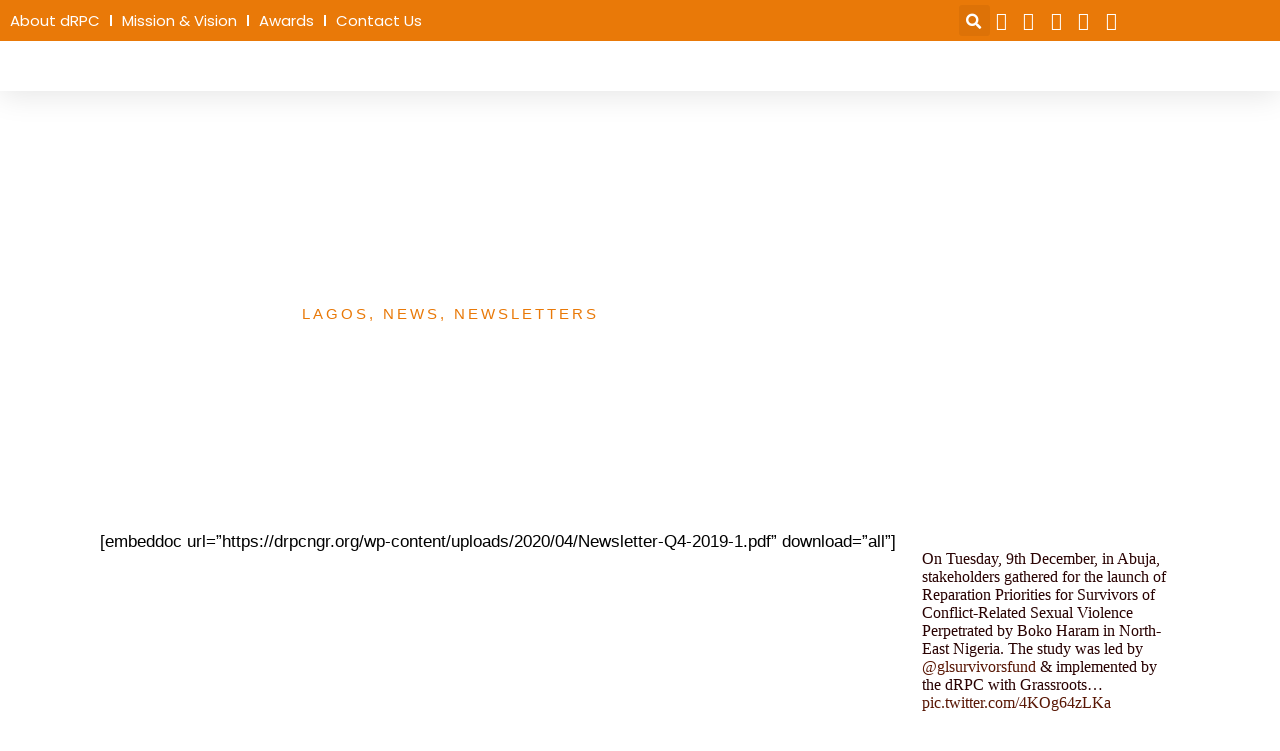

--- FILE ---
content_type: text/html; charset=UTF-8
request_url: https://drpcngr.org/4th-quarter-2019/
body_size: 28917
content:
<!doctype html>
<html lang="en-US">
<head>
	
	<meta charset="UTF-8">
	<meta name="viewport" content="width=device-width, initial-scale=1, maximum-scale=5, viewport-fit=cover">
	<link rel="profile" href="https://gmpg.org/xfn/11">

	<title>PAS Q4 2019 Newsletter &#8211; dRPC</title>
<link href="https://fonts.googleapis.com/css?family=Lato:100,100i,200,200i,300,300i,400,400i,500,500i,600,600i,700,700i,800,800i,900,900i" rel="stylesheet">        <style>
            :root {
                        }

                    </style>
		<meta name='robots' content='max-image-preview:large' />
	<style>img:is([sizes="auto" i], [sizes^="auto," i]) { contain-intrinsic-size: 3000px 1500px }</style>
	<link rel="alternate" type="text/calendar" title="dRPC &raquo; iCal Feed" href="https://drpcngr.org/events/?ical=1" />

<link rel='stylesheet' id='blocksy-dynamic-global-css' href='https://drpcngr.org/wp-content/uploads/blocksy/css/global.css?ver=49427' media='all' />
<link rel='stylesheet' id='wpbs-block-style-form-css' href='https://drpcngr.org/wp-content/plugins/wp-booking-system/assets/css/style-front-end-form.min.css?ver=2.0.19.13' media='all' />
<link rel='stylesheet' id='layerslider-css' href='https://drpcngr.org/wp-content/plugins/LayerSlider/assets/static/layerslider/css/layerslider.css?ver=8.1.2' media='all' />
<link rel='stylesheet' id='embedpress-css-css' href='https://drpcngr.org/wp-content/plugins/embedpress/assets/css/embedpress.css?ver=1767954592' media='all' />
<link rel='stylesheet' id='embedpress-blocks-style-css' href='https://drpcngr.org/wp-content/plugins/embedpress/assets/css/blocks.build.css?ver=1767954592' media='all' />
<link rel='stylesheet' id='embedpress-lazy-load-css-css' href='https://drpcngr.org/wp-content/plugins/embedpress/assets/css/lazy-load.css?ver=1767954592' media='all' />
<link rel='stylesheet' id='wp-block-library-css' href='https://drpcngr.org/wp-includes/css/dist/block-library/style.min.css?ver=6.7.1' media='all' />
<style id='pdfemb-pdf-embedder-viewer-style-inline-css'>
.wp-block-pdfemb-pdf-embedder-viewer{max-width:none}

</style>
<style id='global-styles-inline-css'>
:root{--wp--preset--aspect-ratio--square: 1;--wp--preset--aspect-ratio--4-3: 4/3;--wp--preset--aspect-ratio--3-4: 3/4;--wp--preset--aspect-ratio--3-2: 3/2;--wp--preset--aspect-ratio--2-3: 2/3;--wp--preset--aspect-ratio--16-9: 16/9;--wp--preset--aspect-ratio--9-16: 9/16;--wp--preset--color--black: #000000;--wp--preset--color--cyan-bluish-gray: #abb8c3;--wp--preset--color--white: #ffffff;--wp--preset--color--pale-pink: #f78da7;--wp--preset--color--vivid-red: #cf2e2e;--wp--preset--color--luminous-vivid-orange: #ff6900;--wp--preset--color--luminous-vivid-amber: #fcb900;--wp--preset--color--light-green-cyan: #7bdcb5;--wp--preset--color--vivid-green-cyan: #00d084;--wp--preset--color--pale-cyan-blue: #8ed1fc;--wp--preset--color--vivid-cyan-blue: #0693e3;--wp--preset--color--vivid-purple: #9b51e0;--wp--preset--color--palette-color-1: var(--theme-palette-color-1, #591705);--wp--preset--color--palette-color-2: var(--theme-palette-color-2, #e97908);--wp--preset--color--palette-color-3: var(--theme-palette-color-3, rgba(44, 62, 80, 0.9));--wp--preset--color--palette-color-4: var(--theme-palette-color-4, rgba(44, 62, 80, 1));--wp--preset--color--palette-color-5: var(--theme-palette-color-5, #ffffff);--wp--preset--gradient--vivid-cyan-blue-to-vivid-purple: linear-gradient(135deg,rgba(6,147,227,1) 0%,rgb(155,81,224) 100%);--wp--preset--gradient--light-green-cyan-to-vivid-green-cyan: linear-gradient(135deg,rgb(122,220,180) 0%,rgb(0,208,130) 100%);--wp--preset--gradient--luminous-vivid-amber-to-luminous-vivid-orange: linear-gradient(135deg,rgba(252,185,0,1) 0%,rgba(255,105,0,1) 100%);--wp--preset--gradient--luminous-vivid-orange-to-vivid-red: linear-gradient(135deg,rgba(255,105,0,1) 0%,rgb(207,46,46) 100%);--wp--preset--gradient--very-light-gray-to-cyan-bluish-gray: linear-gradient(135deg,rgb(238,238,238) 0%,rgb(169,184,195) 100%);--wp--preset--gradient--cool-to-warm-spectrum: linear-gradient(135deg,rgb(74,234,220) 0%,rgb(151,120,209) 20%,rgb(207,42,186) 40%,rgb(238,44,130) 60%,rgb(251,105,98) 80%,rgb(254,248,76) 100%);--wp--preset--gradient--blush-light-purple: linear-gradient(135deg,rgb(255,206,236) 0%,rgb(152,150,240) 100%);--wp--preset--gradient--blush-bordeaux: linear-gradient(135deg,rgb(254,205,165) 0%,rgb(254,45,45) 50%,rgb(107,0,62) 100%);--wp--preset--gradient--luminous-dusk: linear-gradient(135deg,rgb(255,203,112) 0%,rgb(199,81,192) 50%,rgb(65,88,208) 100%);--wp--preset--gradient--pale-ocean: linear-gradient(135deg,rgb(255,245,203) 0%,rgb(182,227,212) 50%,rgb(51,167,181) 100%);--wp--preset--gradient--electric-grass: linear-gradient(135deg,rgb(202,248,128) 0%,rgb(113,206,126) 100%);--wp--preset--gradient--midnight: linear-gradient(135deg,rgb(2,3,129) 0%,rgb(40,116,252) 100%);--wp--preset--gradient--juicy-peach: linear-gradient(to right, #ffecd2 0%, #fcb69f 100%);--wp--preset--gradient--young-passion: linear-gradient(to right, #ff8177 0%, #ff867a 0%, #ff8c7f 21%, #f99185 52%, #cf556c 78%, #b12a5b 100%);--wp--preset--gradient--true-sunset: linear-gradient(to right, #fa709a 0%, #fee140 100%);--wp--preset--gradient--morpheus-den: linear-gradient(to top, #30cfd0 0%, #330867 100%);--wp--preset--gradient--plum-plate: linear-gradient(135deg, #667eea 0%, #764ba2 100%);--wp--preset--gradient--aqua-splash: linear-gradient(15deg, #13547a 0%, #80d0c7 100%);--wp--preset--gradient--love-kiss: linear-gradient(to top, #ff0844 0%, #ffb199 100%);--wp--preset--gradient--new-retrowave: linear-gradient(to top, #3b41c5 0%, #a981bb 49%, #ffc8a9 100%);--wp--preset--gradient--plum-bath: linear-gradient(to top, #cc208e 0%, #6713d2 100%);--wp--preset--gradient--high-flight: linear-gradient(to right, #0acffe 0%, #495aff 100%);--wp--preset--gradient--teen-party: linear-gradient(-225deg, #FF057C 0%, #8D0B93 50%, #321575 100%);--wp--preset--gradient--fabled-sunset: linear-gradient(-225deg, #231557 0%, #44107A 29%, #FF1361 67%, #FFF800 100%);--wp--preset--gradient--arielle-smile: radial-gradient(circle 248px at center, #16d9e3 0%, #30c7ec 47%, #46aef7 100%);--wp--preset--gradient--itmeo-branding: linear-gradient(180deg, #2af598 0%, #009efd 100%);--wp--preset--gradient--deep-blue: linear-gradient(to right, #6a11cb 0%, #2575fc 100%);--wp--preset--gradient--strong-bliss: linear-gradient(to right, #f78ca0 0%, #f9748f 19%, #fd868c 60%, #fe9a8b 100%);--wp--preset--gradient--sweet-period: linear-gradient(to top, #3f51b1 0%, #5a55ae 13%, #7b5fac 25%, #8f6aae 38%, #a86aa4 50%, #cc6b8e 62%, #f18271 75%, #f3a469 87%, #f7c978 100%);--wp--preset--gradient--purple-division: linear-gradient(to top, #7028e4 0%, #e5b2ca 100%);--wp--preset--gradient--cold-evening: linear-gradient(to top, #0c3483 0%, #a2b6df 100%, #6b8cce 100%, #a2b6df 100%);--wp--preset--gradient--mountain-rock: linear-gradient(to right, #868f96 0%, #596164 100%);--wp--preset--gradient--desert-hump: linear-gradient(to top, #c79081 0%, #dfa579 100%);--wp--preset--gradient--ethernal-constance: linear-gradient(to top, #09203f 0%, #537895 100%);--wp--preset--gradient--happy-memories: linear-gradient(-60deg, #ff5858 0%, #f09819 100%);--wp--preset--gradient--grown-early: linear-gradient(to top, #0ba360 0%, #3cba92 100%);--wp--preset--gradient--morning-salad: linear-gradient(-225deg, #B7F8DB 0%, #50A7C2 100%);--wp--preset--gradient--night-call: linear-gradient(-225deg, #AC32E4 0%, #7918F2 48%, #4801FF 100%);--wp--preset--gradient--mind-crawl: linear-gradient(-225deg, #473B7B 0%, #3584A7 51%, #30D2BE 100%);--wp--preset--gradient--angel-care: linear-gradient(-225deg, #FFE29F 0%, #FFA99F 48%, #FF719A 100%);--wp--preset--gradient--juicy-cake: linear-gradient(to top, #e14fad 0%, #f9d423 100%);--wp--preset--gradient--rich-metal: linear-gradient(to right, #d7d2cc 0%, #304352 100%);--wp--preset--gradient--mole-hall: linear-gradient(-20deg, #616161 0%, #9bc5c3 100%);--wp--preset--gradient--cloudy-knoxville: linear-gradient(120deg, #fdfbfb 0%, #ebedee 100%);--wp--preset--gradient--soft-grass: linear-gradient(to top, #c1dfc4 0%, #deecdd 100%);--wp--preset--gradient--saint-petersburg: linear-gradient(135deg, #f5f7fa 0%, #c3cfe2 100%);--wp--preset--gradient--everlasting-sky: linear-gradient(135deg, #fdfcfb 0%, #e2d1c3 100%);--wp--preset--gradient--kind-steel: linear-gradient(-20deg, #e9defa 0%, #fbfcdb 100%);--wp--preset--gradient--over-sun: linear-gradient(60deg, #abecd6 0%, #fbed96 100%);--wp--preset--gradient--premium-white: linear-gradient(to top, #d5d4d0 0%, #d5d4d0 1%, #eeeeec 31%, #efeeec 75%, #e9e9e7 100%);--wp--preset--gradient--clean-mirror: linear-gradient(45deg, #93a5cf 0%, #e4efe9 100%);--wp--preset--gradient--wild-apple: linear-gradient(to top, #d299c2 0%, #fef9d7 100%);--wp--preset--gradient--snow-again: linear-gradient(to top, #e6e9f0 0%, #eef1f5 100%);--wp--preset--gradient--confident-cloud: linear-gradient(to top, #dad4ec 0%, #dad4ec 1%, #f3e7e9 100%);--wp--preset--gradient--glass-water: linear-gradient(to top, #dfe9f3 0%, white 100%);--wp--preset--gradient--perfect-white: linear-gradient(-225deg, #E3FDF5 0%, #FFE6FA 100%);--wp--preset--font-size--small: 13px;--wp--preset--font-size--medium: 20px;--wp--preset--font-size--large: clamp(22px, 1.375rem + ((1vw - 3.2px) * 0.625), 30px);--wp--preset--font-size--x-large: clamp(30px, 1.875rem + ((1vw - 3.2px) * 1.563), 50px);--wp--preset--font-size--xx-large: clamp(45px, 2.813rem + ((1vw - 3.2px) * 2.734), 80px);--wp--preset--spacing--20: 0.44rem;--wp--preset--spacing--30: 0.67rem;--wp--preset--spacing--40: 1rem;--wp--preset--spacing--50: 1.5rem;--wp--preset--spacing--60: 2.25rem;--wp--preset--spacing--70: 3.38rem;--wp--preset--spacing--80: 5.06rem;--wp--preset--shadow--natural: 6px 6px 9px rgba(0, 0, 0, 0.2);--wp--preset--shadow--deep: 12px 12px 50px rgba(0, 0, 0, 0.4);--wp--preset--shadow--sharp: 6px 6px 0px rgba(0, 0, 0, 0.2);--wp--preset--shadow--outlined: 6px 6px 0px -3px rgba(255, 255, 255, 1), 6px 6px rgba(0, 0, 0, 1);--wp--preset--shadow--crisp: 6px 6px 0px rgba(0, 0, 0, 1);}:root { --wp--style--global--content-size: var(--theme-block-max-width);--wp--style--global--wide-size: var(--theme-block-wide-max-width); }:where(body) { margin: 0; }.wp-site-blocks > .alignleft { float: left; margin-right: 2em; }.wp-site-blocks > .alignright { float: right; margin-left: 2em; }.wp-site-blocks > .aligncenter { justify-content: center; margin-left: auto; margin-right: auto; }:where(.wp-site-blocks) > * { margin-block-start: var(--theme-content-spacing); margin-block-end: 0; }:where(.wp-site-blocks) > :first-child { margin-block-start: 0; }:where(.wp-site-blocks) > :last-child { margin-block-end: 0; }:root { --wp--style--block-gap: var(--theme-content-spacing); }:root :where(.is-layout-flow) > :first-child{margin-block-start: 0;}:root :where(.is-layout-flow) > :last-child{margin-block-end: 0;}:root :where(.is-layout-flow) > *{margin-block-start: var(--theme-content-spacing);margin-block-end: 0;}:root :where(.is-layout-constrained) > :first-child{margin-block-start: 0;}:root :where(.is-layout-constrained) > :last-child{margin-block-end: 0;}:root :where(.is-layout-constrained) > *{margin-block-start: var(--theme-content-spacing);margin-block-end: 0;}:root :where(.is-layout-flex){gap: var(--theme-content-spacing);}:root :where(.is-layout-grid){gap: var(--theme-content-spacing);}.is-layout-flow > .alignleft{float: left;margin-inline-start: 0;margin-inline-end: 2em;}.is-layout-flow > .alignright{float: right;margin-inline-start: 2em;margin-inline-end: 0;}.is-layout-flow > .aligncenter{margin-left: auto !important;margin-right: auto !important;}.is-layout-constrained > .alignleft{float: left;margin-inline-start: 0;margin-inline-end: 2em;}.is-layout-constrained > .alignright{float: right;margin-inline-start: 2em;margin-inline-end: 0;}.is-layout-constrained > .aligncenter{margin-left: auto !important;margin-right: auto !important;}.is-layout-constrained > :where(:not(.alignleft):not(.alignright):not(.alignfull)){max-width: var(--wp--style--global--content-size);margin-left: auto !important;margin-right: auto !important;}.is-layout-constrained > .alignwide{max-width: var(--wp--style--global--wide-size);}body .is-layout-flex{display: flex;}.is-layout-flex{flex-wrap: wrap;align-items: center;}.is-layout-flex > :is(*, div){margin: 0;}body .is-layout-grid{display: grid;}.is-layout-grid > :is(*, div){margin: 0;}body{padding-top: 0px;padding-right: 0px;padding-bottom: 0px;padding-left: 0px;}.has-black-color{color: var(--wp--preset--color--black) !important;}.has-cyan-bluish-gray-color{color: var(--wp--preset--color--cyan-bluish-gray) !important;}.has-white-color{color: var(--wp--preset--color--white) !important;}.has-pale-pink-color{color: var(--wp--preset--color--pale-pink) !important;}.has-vivid-red-color{color: var(--wp--preset--color--vivid-red) !important;}.has-luminous-vivid-orange-color{color: var(--wp--preset--color--luminous-vivid-orange) !important;}.has-luminous-vivid-amber-color{color: var(--wp--preset--color--luminous-vivid-amber) !important;}.has-light-green-cyan-color{color: var(--wp--preset--color--light-green-cyan) !important;}.has-vivid-green-cyan-color{color: var(--wp--preset--color--vivid-green-cyan) !important;}.has-pale-cyan-blue-color{color: var(--wp--preset--color--pale-cyan-blue) !important;}.has-vivid-cyan-blue-color{color: var(--wp--preset--color--vivid-cyan-blue) !important;}.has-vivid-purple-color{color: var(--wp--preset--color--vivid-purple) !important;}.has-palette-color-1-color{color: var(--wp--preset--color--palette-color-1) !important;}.has-palette-color-2-color{color: var(--wp--preset--color--palette-color-2) !important;}.has-palette-color-3-color{color: var(--wp--preset--color--palette-color-3) !important;}.has-palette-color-4-color{color: var(--wp--preset--color--palette-color-4) !important;}.has-palette-color-5-color{color: var(--wp--preset--color--palette-color-5) !important;}.has-black-background-color{background-color: var(--wp--preset--color--black) !important;}.has-cyan-bluish-gray-background-color{background-color: var(--wp--preset--color--cyan-bluish-gray) !important;}.has-white-background-color{background-color: var(--wp--preset--color--white) !important;}.has-pale-pink-background-color{background-color: var(--wp--preset--color--pale-pink) !important;}.has-vivid-red-background-color{background-color: var(--wp--preset--color--vivid-red) !important;}.has-luminous-vivid-orange-background-color{background-color: var(--wp--preset--color--luminous-vivid-orange) !important;}.has-luminous-vivid-amber-background-color{background-color: var(--wp--preset--color--luminous-vivid-amber) !important;}.has-light-green-cyan-background-color{background-color: var(--wp--preset--color--light-green-cyan) !important;}.has-vivid-green-cyan-background-color{background-color: var(--wp--preset--color--vivid-green-cyan) !important;}.has-pale-cyan-blue-background-color{background-color: var(--wp--preset--color--pale-cyan-blue) !important;}.has-vivid-cyan-blue-background-color{background-color: var(--wp--preset--color--vivid-cyan-blue) !important;}.has-vivid-purple-background-color{background-color: var(--wp--preset--color--vivid-purple) !important;}.has-palette-color-1-background-color{background-color: var(--wp--preset--color--palette-color-1) !important;}.has-palette-color-2-background-color{background-color: var(--wp--preset--color--palette-color-2) !important;}.has-palette-color-3-background-color{background-color: var(--wp--preset--color--palette-color-3) !important;}.has-palette-color-4-background-color{background-color: var(--wp--preset--color--palette-color-4) !important;}.has-palette-color-5-background-color{background-color: var(--wp--preset--color--palette-color-5) !important;}.has-black-border-color{border-color: var(--wp--preset--color--black) !important;}.has-cyan-bluish-gray-border-color{border-color: var(--wp--preset--color--cyan-bluish-gray) !important;}.has-white-border-color{border-color: var(--wp--preset--color--white) !important;}.has-pale-pink-border-color{border-color: var(--wp--preset--color--pale-pink) !important;}.has-vivid-red-border-color{border-color: var(--wp--preset--color--vivid-red) !important;}.has-luminous-vivid-orange-border-color{border-color: var(--wp--preset--color--luminous-vivid-orange) !important;}.has-luminous-vivid-amber-border-color{border-color: var(--wp--preset--color--luminous-vivid-amber) !important;}.has-light-green-cyan-border-color{border-color: var(--wp--preset--color--light-green-cyan) !important;}.has-vivid-green-cyan-border-color{border-color: var(--wp--preset--color--vivid-green-cyan) !important;}.has-pale-cyan-blue-border-color{border-color: var(--wp--preset--color--pale-cyan-blue) !important;}.has-vivid-cyan-blue-border-color{border-color: var(--wp--preset--color--vivid-cyan-blue) !important;}.has-vivid-purple-border-color{border-color: var(--wp--preset--color--vivid-purple) !important;}.has-palette-color-1-border-color{border-color: var(--wp--preset--color--palette-color-1) !important;}.has-palette-color-2-border-color{border-color: var(--wp--preset--color--palette-color-2) !important;}.has-palette-color-3-border-color{border-color: var(--wp--preset--color--palette-color-3) !important;}.has-palette-color-4-border-color{border-color: var(--wp--preset--color--palette-color-4) !important;}.has-palette-color-5-border-color{border-color: var(--wp--preset--color--palette-color-5) !important;}.has-vivid-cyan-blue-to-vivid-purple-gradient-background{background: var(--wp--preset--gradient--vivid-cyan-blue-to-vivid-purple) !important;}.has-light-green-cyan-to-vivid-green-cyan-gradient-background{background: var(--wp--preset--gradient--light-green-cyan-to-vivid-green-cyan) !important;}.has-luminous-vivid-amber-to-luminous-vivid-orange-gradient-background{background: var(--wp--preset--gradient--luminous-vivid-amber-to-luminous-vivid-orange) !important;}.has-luminous-vivid-orange-to-vivid-red-gradient-background{background: var(--wp--preset--gradient--luminous-vivid-orange-to-vivid-red) !important;}.has-very-light-gray-to-cyan-bluish-gray-gradient-background{background: var(--wp--preset--gradient--very-light-gray-to-cyan-bluish-gray) !important;}.has-cool-to-warm-spectrum-gradient-background{background: var(--wp--preset--gradient--cool-to-warm-spectrum) !important;}.has-blush-light-purple-gradient-background{background: var(--wp--preset--gradient--blush-light-purple) !important;}.has-blush-bordeaux-gradient-background{background: var(--wp--preset--gradient--blush-bordeaux) !important;}.has-luminous-dusk-gradient-background{background: var(--wp--preset--gradient--luminous-dusk) !important;}.has-pale-ocean-gradient-background{background: var(--wp--preset--gradient--pale-ocean) !important;}.has-electric-grass-gradient-background{background: var(--wp--preset--gradient--electric-grass) !important;}.has-midnight-gradient-background{background: var(--wp--preset--gradient--midnight) !important;}.has-juicy-peach-gradient-background{background: var(--wp--preset--gradient--juicy-peach) !important;}.has-young-passion-gradient-background{background: var(--wp--preset--gradient--young-passion) !important;}.has-true-sunset-gradient-background{background: var(--wp--preset--gradient--true-sunset) !important;}.has-morpheus-den-gradient-background{background: var(--wp--preset--gradient--morpheus-den) !important;}.has-plum-plate-gradient-background{background: var(--wp--preset--gradient--plum-plate) !important;}.has-aqua-splash-gradient-background{background: var(--wp--preset--gradient--aqua-splash) !important;}.has-love-kiss-gradient-background{background: var(--wp--preset--gradient--love-kiss) !important;}.has-new-retrowave-gradient-background{background: var(--wp--preset--gradient--new-retrowave) !important;}.has-plum-bath-gradient-background{background: var(--wp--preset--gradient--plum-bath) !important;}.has-high-flight-gradient-background{background: var(--wp--preset--gradient--high-flight) !important;}.has-teen-party-gradient-background{background: var(--wp--preset--gradient--teen-party) !important;}.has-fabled-sunset-gradient-background{background: var(--wp--preset--gradient--fabled-sunset) !important;}.has-arielle-smile-gradient-background{background: var(--wp--preset--gradient--arielle-smile) !important;}.has-itmeo-branding-gradient-background{background: var(--wp--preset--gradient--itmeo-branding) !important;}.has-deep-blue-gradient-background{background: var(--wp--preset--gradient--deep-blue) !important;}.has-strong-bliss-gradient-background{background: var(--wp--preset--gradient--strong-bliss) !important;}.has-sweet-period-gradient-background{background: var(--wp--preset--gradient--sweet-period) !important;}.has-purple-division-gradient-background{background: var(--wp--preset--gradient--purple-division) !important;}.has-cold-evening-gradient-background{background: var(--wp--preset--gradient--cold-evening) !important;}.has-mountain-rock-gradient-background{background: var(--wp--preset--gradient--mountain-rock) !important;}.has-desert-hump-gradient-background{background: var(--wp--preset--gradient--desert-hump) !important;}.has-ethernal-constance-gradient-background{background: var(--wp--preset--gradient--ethernal-constance) !important;}.has-happy-memories-gradient-background{background: var(--wp--preset--gradient--happy-memories) !important;}.has-grown-early-gradient-background{background: var(--wp--preset--gradient--grown-early) !important;}.has-morning-salad-gradient-background{background: var(--wp--preset--gradient--morning-salad) !important;}.has-night-call-gradient-background{background: var(--wp--preset--gradient--night-call) !important;}.has-mind-crawl-gradient-background{background: var(--wp--preset--gradient--mind-crawl) !important;}.has-angel-care-gradient-background{background: var(--wp--preset--gradient--angel-care) !important;}.has-juicy-cake-gradient-background{background: var(--wp--preset--gradient--juicy-cake) !important;}.has-rich-metal-gradient-background{background: var(--wp--preset--gradient--rich-metal) !important;}.has-mole-hall-gradient-background{background: var(--wp--preset--gradient--mole-hall) !important;}.has-cloudy-knoxville-gradient-background{background: var(--wp--preset--gradient--cloudy-knoxville) !important;}.has-soft-grass-gradient-background{background: var(--wp--preset--gradient--soft-grass) !important;}.has-saint-petersburg-gradient-background{background: var(--wp--preset--gradient--saint-petersburg) !important;}.has-everlasting-sky-gradient-background{background: var(--wp--preset--gradient--everlasting-sky) !important;}.has-kind-steel-gradient-background{background: var(--wp--preset--gradient--kind-steel) !important;}.has-over-sun-gradient-background{background: var(--wp--preset--gradient--over-sun) !important;}.has-premium-white-gradient-background{background: var(--wp--preset--gradient--premium-white) !important;}.has-clean-mirror-gradient-background{background: var(--wp--preset--gradient--clean-mirror) !important;}.has-wild-apple-gradient-background{background: var(--wp--preset--gradient--wild-apple) !important;}.has-snow-again-gradient-background{background: var(--wp--preset--gradient--snow-again) !important;}.has-confident-cloud-gradient-background{background: var(--wp--preset--gradient--confident-cloud) !important;}.has-glass-water-gradient-background{background: var(--wp--preset--gradient--glass-water) !important;}.has-perfect-white-gradient-background{background: var(--wp--preset--gradient--perfect-white) !important;}.has-small-font-size{font-size: var(--wp--preset--font-size--small) !important;}.has-medium-font-size{font-size: var(--wp--preset--font-size--medium) !important;}.has-large-font-size{font-size: var(--wp--preset--font-size--large) !important;}.has-x-large-font-size{font-size: var(--wp--preset--font-size--x-large) !important;}.has-xx-large-font-size{font-size: var(--wp--preset--font-size--xx-large) !important;}
:root :where(.wp-block-pullquote){font-size: clamp(0.984em, 0.984rem + ((1vw - 0.2em) * 0.645), 1.5em);line-height: 1.6;}
</style>
<link rel='stylesheet' id='ctf_styles-css' href='https://drpcngr.org/wp-content/plugins/custom-twitter-feeds/css/ctf-styles.min.css?ver=2.3.1' media='all' />
<link rel='stylesheet' id='events-manager-css' href='https://drpcngr.org/wp-content/plugins/events-manager/includes/css/events-manager.min.css?ver=7.2.3.1' media='all' />
<style id='events-manager-inline-css'>
body .em { --font-family : inherit; --font-weight : inherit; --font-size : 1em; --line-height : inherit; }
</style>
<link rel='stylesheet' id='pafe-extension-style-free-css' href='https://drpcngr.org/wp-content/plugins/piotnet-addons-for-elementor/assets/css/minify/extension.min.css?ver=2.4.36' media='all' />
<link rel='stylesheet' id='rt-fontawsome-css' href='https://drpcngr.org/wp-content/plugins/the-post-grid/assets/vendor/font-awesome/css/font-awesome.min.css?ver=7.8.8' media='all' />
<link rel='stylesheet' id='rt-tpg-css' href='https://drpcngr.org/wp-content/plugins/the-post-grid-pro/assets/css/thepostgrid.min.css?ver=7.8.4' media='all' />
<link rel='stylesheet' id='wpbs-style-css' href='https://drpcngr.org/wp-content/plugins/wp-booking-system/assets/css/style-front-end.min.css?ver=2.0.19.13' media='all' />
<link rel='stylesheet' id='wpbs-style-form-css' href='https://drpcngr.org/wp-content/plugins/wp-booking-system/assets/css/style-front-end-form.min.css?ver=2.0.19.13' media='all' />
<link rel='stylesheet' id='tribe-events-v2-single-skeleton-css' href='https://drpcngr.org/wp-content/plugins/the-events-calendar/build/css/tribe-events-single-skeleton.css?ver=6.15.13.1' media='all' />
<link rel='stylesheet' id='tribe-events-v2-single-skeleton-full-css' href='https://drpcngr.org/wp-content/plugins/the-events-calendar/build/css/tribe-events-single-full.css?ver=6.15.13.1' media='all' />
<link rel='stylesheet' id='tec-events-elementor-widgets-base-styles-css' href='https://drpcngr.org/wp-content/plugins/the-events-calendar/build/css/integrations/plugins/elementor/widgets/widget-base.css?ver=6.15.13.1' media='all' />
<link rel='stylesheet' id='wp-fullcalendar-css' href='https://drpcngr.org/wp-content/plugins/wp-fullcalendar/includes/css/main.css?ver=1.6' media='all' />
<link rel='stylesheet' id='wp-fullcalendar-tippy-light-border-css' href='https://drpcngr.org/wp-content/plugins/wp-fullcalendar/includes/css/tippy/light-border.css?ver=1.6' media='all' />
<link rel='stylesheet' id='jquery-ui-css' href='https://drpcngr.org/wp-content/plugins/wp-fullcalendar/includes/css/jquery-ui/ui-lightness/jquery-ui.min.css?ver=1.6' media='all' />
<link rel='stylesheet' id='jquery-ui-theme-css' href='https://drpcngr.org/wp-content/plugins/wp-fullcalendar/includes/css/jquery-ui/ui-lightness/theme.css?ver=1.6' media='all' />
<link rel='stylesheet' id='parent-style-css' href='https://drpcngr.org/wp-content/themes/blocksy/style.css?ver=6.7.1' media='all' />
<link rel='stylesheet' id='ct-main-styles-css' href='https://drpcngr.org/wp-content/themes/blocksy/static/bundle/main.min.css?ver=2.1.23' media='all' />
<link rel='stylesheet' id='ct-page-title-styles-css' href='https://drpcngr.org/wp-content/themes/blocksy/static/bundle/page-title.min.css?ver=2.1.23' media='all' />
<link rel='stylesheet' id='ct-sidebar-styles-css' href='https://drpcngr.org/wp-content/themes/blocksy/static/bundle/sidebar.min.css?ver=2.1.23' media='all' />
<link rel='stylesheet' id='ct-elementor-styles-css' href='https://drpcngr.org/wp-content/themes/blocksy/static/bundle/elementor-frontend.min.css?ver=2.1.23' media='all' />
<link rel='stylesheet' id='ct-tribe-events-styles-css' href='https://drpcngr.org/wp-content/themes/blocksy/static/bundle/tribe-events.min.css?ver=2.1.23' media='all' />
<link rel='stylesheet' id='ct-wpforms-styles-css' href='https://drpcngr.org/wp-content/themes/blocksy/static/bundle/wpforms.min.css?ver=2.1.23' media='all' />
<link rel='stylesheet' id='dflip-style-css' href='https://drpcngr.org/wp-content/plugins/3d-flipbook-dflip-lite/assets/css/dflip.min.css?ver=2.4.20' media='all' />
<link rel='stylesheet' id='elementor-frontend-css' href='https://drpcngr.org/wp-content/uploads/elementor/css/custom-frontend.min.css?ver=1768583544' media='all' />
<link rel='stylesheet' id='widget-nav-menu-css' href='https://drpcngr.org/wp-content/uploads/elementor/css/custom-pro-widget-nav-menu.min.css?ver=1768583544' media='all' />
<link rel='stylesheet' id='widget-search-form-css' href='https://drpcngr.org/wp-content/plugins/elementor-pro/assets/css/widget-search-form.min.css?ver=3.34.0' media='all' />
<link rel='stylesheet' id='elementor-icons-shared-0-css' href='https://drpcngr.org/wp-content/plugins/elementor/assets/lib/font-awesome/css/fontawesome.min.css?ver=5.15.3' media='all' />
<link rel='stylesheet' id='elementor-icons-fa-solid-css' href='https://drpcngr.org/wp-content/plugins/elementor/assets/lib/font-awesome/css/solid.min.css?ver=5.15.3' media='all' />
<link rel='stylesheet' id='widget-icon-list-css' href='https://drpcngr.org/wp-content/uploads/elementor/css/custom-widget-icon-list.min.css?ver=1768583544' media='all' />
<link rel='stylesheet' id='widget-image-css' href='https://drpcngr.org/wp-content/plugins/elementor/assets/css/widget-image.min.css?ver=3.34.1' media='all' />
<link rel='stylesheet' id='e-sticky-css' href='https://drpcngr.org/wp-content/plugins/elementor-pro/assets/css/modules/sticky.min.css?ver=3.34.0' media='all' />
<link rel='stylesheet' id='e-animation-fadeIn-css' href='https://drpcngr.org/wp-content/plugins/elementor/assets/lib/animations/styles/fadeIn.min.css?ver=3.34.1' media='all' />
<link rel='stylesheet' id='widget-heading-css' href='https://drpcngr.org/wp-content/plugins/elementor/assets/css/widget-heading.min.css?ver=3.34.1' media='all' />
<link rel='stylesheet' id='widget-social-icons-css' href='https://drpcngr.org/wp-content/plugins/elementor/assets/css/widget-social-icons.min.css?ver=3.34.1' media='all' />
<link rel='stylesheet' id='e-apple-webkit-css' href='https://drpcngr.org/wp-content/uploads/elementor/css/custom-apple-webkit.min.css?ver=1768583544' media='all' />
<link rel='stylesheet' id='elementor-icons-css' href='https://drpcngr.org/wp-content/plugins/elementor/assets/lib/eicons/css/elementor-icons.min.css?ver=5.45.0' media='all' />
<link rel='stylesheet' id='elementor-post-5091-css' href='https://drpcngr.org/wp-content/uploads/elementor/css/post-5091.css?ver=1768583544' media='all' />
<link rel='stylesheet' id='font-awesome-5-all-css' href='https://drpcngr.org/wp-content/plugins/elementor/assets/lib/font-awesome/css/all.min.css?ver=3.34.1' media='all' />
<link rel='stylesheet' id='font-awesome-4-shim-css' href='https://drpcngr.org/wp-content/plugins/elementor/assets/lib/font-awesome/css/v4-shims.min.css?ver=3.34.1' media='all' />
<link rel='stylesheet' id='elementor-post-11084-css' href='https://drpcngr.org/wp-content/uploads/elementor/css/post-11084.css?ver=1768583545' media='all' />
<link rel='stylesheet' id='elementor-post-11183-css' href='https://drpcngr.org/wp-content/uploads/elementor/css/post-11183.css?ver=1768583545' media='all' />
<link rel='stylesheet' id='elementor-post-13569-css' href='https://drpcngr.org/wp-content/uploads/elementor/css/post-13569.css?ver=1768583759' media='all' />
<link rel='stylesheet' id='tablepress-default-css' href='https://drpcngr.org/wp-content/tablepress-combined.min.css?ver=12' media='all' />
<link rel='stylesheet' id='tablepress-datatables-buttons-css' href='https://drpcngr.org/wp-content/plugins/tablepress-premium/modules/css/build/datatables.buttons.css?ver=3.2.6' media='all' />
<link rel='stylesheet' id='tablepress-datatables-fixedheader-css' href='https://drpcngr.org/wp-content/plugins/tablepress-premium/modules/css/build/datatables.fixedheader.css?ver=3.2.6' media='all' />
<link rel='stylesheet' id='tablepress-datatables-fixedcolumns-css' href='https://drpcngr.org/wp-content/plugins/tablepress-premium/modules/css/build/datatables.fixedcolumns.css?ver=3.2.6' media='all' />
<link rel='stylesheet' id='tablepress-datatables-scroll-buttons-css' href='https://drpcngr.org/wp-content/plugins/tablepress-premium/modules/css/build/datatables.scroll-buttons.css?ver=3.2.6' media='all' />
<link rel='stylesheet' id='tablepress-responsive-tables-css' href='https://drpcngr.org/wp-content/plugins/tablepress-premium/modules/css/build/responsive-tables.css?ver=3.2.6' media='all' />
<link rel='stylesheet' id='tablepress-datatables-columnfilterwidgets-css' href='https://drpcngr.org/wp-content/plugins/tablepress-premium/modules/css/build/datatables.columnfilterwidgets.css?ver=3.2.6' media='all' />
<link rel='stylesheet' id='disabled-source-and-content-protection-css-css' href='https://drpcngr.org/wp-content/plugins/disabled-source-disabled-right-click-and-content-protection/includes/assets/css/style.css?ver=1.0.0' media='all' />
<link rel='stylesheet' id='__EPYT__style-css' href='https://drpcngr.org/wp-content/plugins/youtube-embed-plus/styles/ytprefs.min.css?ver=14.2.4' media='all' />
<style id='__EPYT__style-inline-css'>

                .epyt-gallery-thumb {
                        width: 33.333%;
                }
                
</style>
<link rel='stylesheet' id='eael-general-css' href='https://drpcngr.org/wp-content/plugins/essential-addons-for-elementor-lite/assets/front-end/css/view/general.min.css?ver=6.5.7' media='all' />
<link rel='stylesheet' id='elementor-gf-local-poppins-css' href='https://drpcngr.org/wp-content/uploads/elementor/google-fonts/css/poppins.css?ver=1742295570' media='all' />
<link rel='stylesheet' id='elementor-gf-local-montserrat-css' href='https://drpcngr.org/wp-content/uploads/elementor/google-fonts/css/montserrat.css?ver=1742295577' media='all' />
<link rel='stylesheet' id='elementor-icons-fa-brands-css' href='https://drpcngr.org/wp-content/plugins/elementor/assets/lib/font-awesome/css/brands.min.css?ver=5.15.3' media='all' />
<script src="https://drpcngr.org/wp-includes/js/jquery/jquery.min.js?ver=3.7.1" id="jquery-core-js"></script>
<script src="https://drpcngr.org/wp-includes/js/jquery/jquery-migrate.min.js?ver=3.4.1" id="jquery-migrate-js"></script>
<script id="layerslider-utils-js-extra">
var LS_Meta = {"v":"8.1.2","fixGSAP":"1"};
</script>
<script src="https://drpcngr.org/wp-content/plugins/LayerSlider/assets/static/layerslider/js/layerslider.utils.js?ver=8.1.2" id="layerslider-utils-js"></script>
<script src="https://drpcngr.org/wp-content/plugins/LayerSlider/assets/static/layerslider/js/layerslider.kreaturamedia.jquery.js?ver=8.1.2" id="layerslider-js"></script>
<script src="https://drpcngr.org/wp-content/plugins/LayerSlider/assets/static/layerslider/js/layerslider.transitions.js?ver=8.1.2" id="layerslider-transitions-js"></script>
<script src="https://drpcngr.org/wp-includes/js/jquery/ui/core.min.js?ver=1.13.3" id="jquery-ui-core-js"></script>
<script src="https://drpcngr.org/wp-includes/js/jquery/ui/mouse.min.js?ver=1.13.3" id="jquery-ui-mouse-js"></script>
<script src="https://drpcngr.org/wp-includes/js/jquery/ui/sortable.min.js?ver=1.13.3" id="jquery-ui-sortable-js"></script>
<script src="https://drpcngr.org/wp-includes/js/jquery/ui/datepicker.min.js?ver=1.13.3" id="jquery-ui-datepicker-js"></script>
<script id="jquery-ui-datepicker-js-after">
jQuery(function(jQuery){jQuery.datepicker.setDefaults({"closeText":"Close","currentText":"Today","monthNames":["January","February","March","April","May","June","July","August","September","October","November","December"],"monthNamesShort":["Jan","Feb","Mar","Apr","May","Jun","Jul","Aug","Sep","Oct","Nov","Dec"],"nextText":"Next","prevText":"Previous","dayNames":["Sunday","Monday","Tuesday","Wednesday","Thursday","Friday","Saturday"],"dayNamesShort":["Sun","Mon","Tue","Wed","Thu","Fri","Sat"],"dayNamesMin":["S","M","T","W","T","F","S"],"dateFormat":"MM d, yy","firstDay":1,"isRTL":false});});
</script>
<script src="https://drpcngr.org/wp-includes/js/jquery/ui/resizable.min.js?ver=1.13.3" id="jquery-ui-resizable-js"></script>
<script src="https://drpcngr.org/wp-includes/js/jquery/ui/draggable.min.js?ver=1.13.3" id="jquery-ui-draggable-js"></script>
<script src="https://drpcngr.org/wp-includes/js/jquery/ui/controlgroup.min.js?ver=1.13.3" id="jquery-ui-controlgroup-js"></script>
<script src="https://drpcngr.org/wp-includes/js/jquery/ui/checkboxradio.min.js?ver=1.13.3" id="jquery-ui-checkboxradio-js"></script>
<script src="https://drpcngr.org/wp-includes/js/jquery/ui/button.min.js?ver=1.13.3" id="jquery-ui-button-js"></script>
<script src="https://drpcngr.org/wp-includes/js/jquery/ui/dialog.min.js?ver=1.13.3" id="jquery-ui-dialog-js"></script>
<script id="events-manager-js-extra">
var EM = {"ajaxurl":"https:\/\/drpcngr.org\/wp-admin\/admin-ajax.php","locationajaxurl":"https:\/\/drpcngr.org\/wp-admin\/admin-ajax.php?action=locations_search","firstDay":"1","locale":"en","dateFormat":"yy-mm-dd","ui_css":"https:\/\/drpcngr.org\/wp-content\/plugins\/events-manager\/includes\/css\/jquery-ui\/build.min.css","show24hours":"0","is_ssl":"1","autocomplete_limit":"10","calendar":{"breakpoints":{"small":560,"medium":908,"large":false},"month_format":"M Y"},"phone":"","datepicker":{"format":"d\/m\/Y"},"search":{"breakpoints":{"small":650,"medium":850,"full":false}},"url":"https:\/\/drpcngr.org\/wp-content\/plugins\/events-manager","assets":{"input.em-uploader":{"js":{"em-uploader":{"url":"https:\/\/drpcngr.org\/wp-content\/plugins\/events-manager\/includes\/js\/em-uploader.js?v=7.2.3.1","event":"em_uploader_ready"}}},".em-event-editor":{"js":{"event-editor":{"url":"https:\/\/drpcngr.org\/wp-content\/plugins\/events-manager\/includes\/js\/events-manager-event-editor.js?v=7.2.3.1","event":"em_event_editor_ready"}},"css":{"event-editor":"https:\/\/drpcngr.org\/wp-content\/plugins\/events-manager\/includes\/css\/events-manager-event-editor.min.css?v=7.2.3.1"}},".em-recurrence-sets, .em-timezone":{"js":{"luxon":{"url":"luxon\/luxon.js?v=7.2.3.1","event":"em_luxon_ready"}}},".em-booking-form, #em-booking-form, .em-booking-recurring, .em-event-booking-form":{"js":{"em-bookings":{"url":"https:\/\/drpcngr.org\/wp-content\/plugins\/events-manager\/includes\/js\/bookingsform.js?v=7.2.3.1","event":"em_booking_form_js_loaded"}}},"#em-opt-archetypes":{"js":{"archetypes":"https:\/\/drpcngr.org\/wp-content\/plugins\/events-manager\/includes\/js\/admin-archetype-editor.js?v=7.2.3.1","archetypes_ms":"https:\/\/drpcngr.org\/wp-content\/plugins\/events-manager\/includes\/js\/admin-archetypes.js?v=7.2.3.1","qs":"qs\/qs.js?v=7.2.3.1"}}},"cached":"1","bookingInProgress":"Please wait while the booking is being submitted.","tickets_save":"Save Ticket","bookingajaxurl":"https:\/\/drpcngr.org\/wp-admin\/admin-ajax.php","bookings_export_save":"Export Bookings","bookings_settings_save":"Save Settings","booking_delete":"Are you sure you want to delete?","booking_offset":"30","bookings":{"submit_button":{"text":{"default":"Send your booking","free":"Send your booking","payment":"Send your booking","processing":"Processing ..."}},"update_listener":""},"bb_full":"Sold Out","bb_book":"Book Now","bb_booking":"Booking...","bb_booked":"Booking Submitted","bb_error":"Booking Error. Try again?","bb_cancel":"Cancel","bb_canceling":"Canceling...","bb_cancelled":"Cancelled","bb_cancel_error":"Cancellation Error. Try again?","txt_search":"Search","txt_searching":"Searching...","txt_loading":"Loading..."};
</script>
<script src="https://drpcngr.org/wp-content/plugins/events-manager/includes/js/events-manager.js?ver=7.2.3.1" id="events-manager-js"></script>
<script src="https://drpcngr.org/wp-content/plugins/piotnet-addons-for-elementor/assets/js/minify/extension.min.js?ver=2.4.36" id="pafe-extension-free-js"></script>
<script src="https://drpcngr.org/wp-includes/js/jquery/ui/menu.min.js?ver=1.13.3" id="jquery-ui-menu-js"></script>
<script src="https://drpcngr.org/wp-includes/js/jquery/ui/selectmenu.min.js?ver=1.13.3" id="jquery-ui-selectmenu-js"></script>
<script src="https://drpcngr.org/wp-includes/js/jquery/ui/tooltip.min.js?ver=1.13.3" id="jquery-ui-tooltip-js"></script>
<script src="https://drpcngr.org/wp-includes/js/dist/vendor/moment.min.js?ver=2.30.1" id="moment-js"></script>
<script id="moment-js-after">
moment.updateLocale( 'en_US', {"months":["January","February","March","April","May","June","July","August","September","October","November","December"],"monthsShort":["Jan","Feb","Mar","Apr","May","Jun","Jul","Aug","Sep","Oct","Nov","Dec"],"weekdays":["Sunday","Monday","Tuesday","Wednesday","Thursday","Friday","Saturday"],"weekdaysShort":["Sun","Mon","Tue","Wed","Thu","Fri","Sat"],"week":{"dow":1},"longDateFormat":{"LT":"g:i a","LTS":null,"L":null,"LL":"F j, Y","LLL":"F j, Y g:i a","LLLL":null}} );
</script>
<script id="wp-fullcalendar-js-extra">
var WPFC = {"ajaxurl":"https:\/\/drpcngr.org\/wp-admin\/admin-ajax.php?action=WP_FullCalendar","firstDay":"1","wpfc_theme":"jquery-ui","wpfc_limit":"3","wpfc_limit_txt":"more ...","timeFormat":"h(:mm)A","defaultView":"month","weekends":"true","header":{"left":"prev,next today","center":"title","right":"month,basicWeek,basicDay"},"wpfc_qtips":"1","tippy_theme":"light-border","tippy_placement":"auto","tippy_loading":"Loading..."};
</script>
<script src="https://drpcngr.org/wp-content/plugins/wp-fullcalendar/includes/js/main.js?ver=1.6" id="wp-fullcalendar-js"></script>
<script src="https://drpcngr.org/wp-content/plugins/elementor/assets/lib/font-awesome/js/v4-shims.min.js?ver=3.34.1" id="font-awesome-4-shim-js"></script>
<script id="__ytprefs__-js-extra">
var _EPYT_ = {"ajaxurl":"https:\/\/drpcngr.org\/wp-admin\/admin-ajax.php","security":"816194cc78","gallery_scrolloffset":"20","eppathtoscripts":"https:\/\/drpcngr.org\/wp-content\/plugins\/youtube-embed-plus\/scripts\/","eppath":"https:\/\/drpcngr.org\/wp-content\/plugins\/youtube-embed-plus\/","epresponsiveselector":"[\"iframe.__youtube_prefs__\",\"iframe[src*='youtube.com']\",\"iframe[src*='youtube-nocookie.com']\",\"iframe[data-ep-src*='youtube.com']\",\"iframe[data-ep-src*='youtube-nocookie.com']\",\"iframe[data-ep-gallerysrc*='youtube.com']\"]","epdovol":"1","version":"14.2.4","evselector":"iframe.__youtube_prefs__[src], iframe[src*=\"youtube.com\/embed\/\"], iframe[src*=\"youtube-nocookie.com\/embed\/\"]","ajax_compat":"","maxres_facade":"eager","ytapi_load":"light","pause_others":"","stopMobileBuffer":"1","facade_mode":"1","not_live_on_channel":""};
</script>
<script src="https://drpcngr.org/wp-content/plugins/youtube-embed-plus/scripts/ytprefs.min.js?ver=14.2.4" id="__ytprefs__-js"></script>
<meta name="generator" content="Powered by LayerSlider 8.1.2 - Build Heros, Sliders, and Popups. Create Animations and Beautiful, Rich Web Content as Easy as Never Before on WordPress." />
<!-- LayerSlider updates and docs at: https://layerslider.com -->
<link rel="https://api.w.org/" href="https://drpcngr.org/wp-json/" /><link rel="alternate" title="JSON" type="application/json" href="https://drpcngr.org/wp-json/wp/v2/posts/6415" /><link rel="EditURI" type="application/rsd+xml" title="RSD" href="https://drpcngr.org/xmlrpc.php?rsd" />

<link rel="canonical" href="https://drpcngr.org/4th-quarter-2019/" />
<link rel='shortlink' href='https://drpcngr.org/?p=6415' />
<style>
		.notifyjs-bootstrap-base {
			background-color: #F2DEDE !important;
			border-color: #F2DEDE!important;
			color: #B94A48!important;
		}
		</style>        <style>
            :root {
                --tpg-primary-color: #0d6efd;
                --tpg-secondary-color: #0654c4;
                --tpg-primary-light: #c4d0ff
            }

                        body .rt-tpg-container .rt-loading,
            body #bottom-script-loader .rt-ball-clip-rotate {
                color: #0367bf !important;
            }

                    </style>
		<meta name="tec-api-version" content="v1"><meta name="tec-api-origin" content="https://drpcngr.org"><link rel="alternate" href="https://drpcngr.org/wp-json/tribe/events/v1/" /><!-- Analytics by WP Statistics - https://wp-statistics.com -->
<noscript><link rel='stylesheet' href='https://drpcngr.org/wp-content/themes/blocksy/static/bundle/no-scripts.min.css' type='text/css'></noscript>
<meta name="generator" content="Elementor 3.34.1; features: additional_custom_breakpoints; settings: css_print_method-external, google_font-enabled, font_display-auto">
			<style>
				.e-con.e-parent:nth-of-type(n+4):not(.e-lazyloaded):not(.e-no-lazyload),
				.e-con.e-parent:nth-of-type(n+4):not(.e-lazyloaded):not(.e-no-lazyload) * {
					background-image: none !important;
				}
				@media screen and (max-height: 1024px) {
					.e-con.e-parent:nth-of-type(n+3):not(.e-lazyloaded):not(.e-no-lazyload),
					.e-con.e-parent:nth-of-type(n+3):not(.e-lazyloaded):not(.e-no-lazyload) * {
						background-image: none !important;
					}
				}
				@media screen and (max-height: 640px) {
					.e-con.e-parent:nth-of-type(n+2):not(.e-lazyloaded):not(.e-no-lazyload),
					.e-con.e-parent:nth-of-type(n+2):not(.e-lazyloaded):not(.e-no-lazyload) * {
						background-image: none !important;
					}
				}
			</style>
			<link rel="icon" href="https://drpcngr.org/wp-content/uploads/2023/11/cropped-dRPC-logo-new-30-yrs-inclusive-devt-300px-02-32x32.jpg" sizes="32x32" />
<link rel="icon" href="https://drpcngr.org/wp-content/uploads/2023/11/cropped-dRPC-logo-new-30-yrs-inclusive-devt-300px-02-192x192.jpg" sizes="192x192" />
<link rel="apple-touch-icon" href="https://drpcngr.org/wp-content/uploads/2023/11/cropped-dRPC-logo-new-30-yrs-inclusive-devt-300px-02-180x180.jpg" />
<meta name="msapplication-TileImage" content="https://drpcngr.org/wp-content/uploads/2023/11/cropped-dRPC-logo-new-30-yrs-inclusive-devt-300px-02-270x270.jpg" />
		<style id="wp-custom-css">
			.header-menu-2> ul > li > a, .header-menu-1> ul > li > a  {
/*     text-transform: none!important;  */
}
.header-menu-1 > ul > li > a{
	font-size: 14px!important;
}
.entry-header .page-title{
/* 	text-transform:none!important */
}
.entry-card .entry-title a {
/*     text-transform: none!important; */
}
.header-menu-1 {
   height: 0;
}
.wdpu-title{
	color: #000000!important;
}
.wdpu-subtitle{
	color: #000000!important;
}
article.page, article.post{
	margin-top: 2rem;
}
.entry-card .entry-title a {
/*     text-transform: none!important; */
}

.is-style-rounded img{
	height: 200px!important;
	width: 210px;
}
#menu-item-9965 {
/*     --textTransform: none; */
}
.ct-footer{
margin-top: 30px;
}

.cookie-notification {
    position: fixed;
    right: 0!important;
		left:unset;
    bottom: 0;
    z-index: 999999;
}
.elementor-post__title a{
/* 	text-transform: none!important; */
}
.more-items-container a {
	text-transform: uppercase!important;
}		</style>
			</head>


<body class="post-template-default single single-post postid-6415 single-format-standard wp-custom-logo wp-embed-responsive rttpg rttpg-7.8.8 radius-frontend rttpg-body-wrap eio-default tribe-no-js page-template-blocksy-child elementor-default elementor-template-full-width elementor-kit-5091 elementor-page-13569" data-link="type-2" data-prefix="single_blog_post" data-footer="type-1" itemscope="itemscope" itemtype="https://schema.org/Blog">

<a class="skip-link screen-reader-text" href="#main">Skip to content</a>
<div id="main-container">
			<header data-elementor-type="header" data-elementor-id="11084" class="elementor elementor-11084 elementor-location-header" data-elementor-post-type="elementor_library">
					<section class="elementor-section elementor-top-section elementor-element elementor-element-1238abc4 elementor-section-full_width ct-section-stretched elementor-section-height-default elementor-section-height-default" data-id="1238abc4" data-element_type="section" id="header_pop">
						<div class="elementor-container elementor-column-gap-default">
					<div class="elementor-column elementor-col-100 elementor-top-column elementor-element elementor-element-7a3d5e96" data-id="7a3d5e96" data-element_type="column">
			<div class="elementor-widget-wrap elementor-element-populated">
						<section class="elementor-section elementor-inner-section elementor-element elementor-element-39944c9e elementor-reverse-mobile elementor-section-boxed elementor-section-height-default elementor-section-height-default" data-id="39944c9e" data-element_type="section" data-settings="{&quot;background_background&quot;:&quot;classic&quot;}">
						<div class="elementor-container elementor-column-gap-default">
					<div class="elementor-column elementor-col-33 elementor-inner-column elementor-element elementor-element-5143c850 elementor-hidden-phone" data-id="5143c850" data-element_type="column">
			<div class="elementor-widget-wrap elementor-element-populated">
						<div class="elementor-element elementor-element-8296ea8 elementor-nav-menu--dropdown-none elementor-widget elementor-widget-nav-menu" data-id="8296ea8" data-element_type="widget" data-settings="{&quot;layout&quot;:&quot;horizontal&quot;,&quot;submenu_icon&quot;:{&quot;value&quot;:&quot;&lt;i class=\&quot;fas fa-caret-down\&quot; aria-hidden=\&quot;true\&quot;&gt;&lt;\/i&gt;&quot;,&quot;library&quot;:&quot;fa-solid&quot;}}" data-widget_type="nav-menu.default">
				<div class="elementor-widget-container">
								<nav aria-label="Menu" class="elementor-nav-menu--main elementor-nav-menu__container elementor-nav-menu--layout-horizontal e--pointer-none">
				<ul id="menu-1-8296ea8" class="elementor-nav-menu"><li class="menu-item menu-item-type-post_type menu-item-object-page menu-item-11104"><a href="https://drpcngr.org/about-us/" class="elementor-item">About dRPC</a></li>
<li class="menu-item menu-item-type-post_type menu-item-object-page menu-item-11105"><a href="https://drpcngr.org/mission-vision/" class="elementor-item">Mission &#038; Vision</a></li>
<li class="menu-item menu-item-type-post_type menu-item-object-page menu-item-11106"><a href="https://drpcngr.org/awards-and-commendations/" class="elementor-item">Awards</a></li>
<li class="menu-item menu-item-type-post_type menu-item-object-page menu-item-19590"><a href="https://drpcngr.org/contact-us/" class="elementor-item">Contact Us</a></li>
</ul>			</nav>
						<nav class="elementor-nav-menu--dropdown elementor-nav-menu__container" aria-hidden="true">
				<ul id="menu-2-8296ea8" class="elementor-nav-menu"><li class="menu-item menu-item-type-post_type menu-item-object-page menu-item-11104"><a href="https://drpcngr.org/about-us/" class="elementor-item" tabindex="-1">About dRPC</a></li>
<li class="menu-item menu-item-type-post_type menu-item-object-page menu-item-11105"><a href="https://drpcngr.org/mission-vision/" class="elementor-item" tabindex="-1">Mission &#038; Vision</a></li>
<li class="menu-item menu-item-type-post_type menu-item-object-page menu-item-11106"><a href="https://drpcngr.org/awards-and-commendations/" class="elementor-item" tabindex="-1">Awards</a></li>
<li class="menu-item menu-item-type-post_type menu-item-object-page menu-item-19590"><a href="https://drpcngr.org/contact-us/" class="elementor-item" tabindex="-1">Contact Us</a></li>
</ul>			</nav>
						</div>
				</div>
					</div>
		</div>
				<div class="elementor-column elementor-col-33 elementor-inner-column elementor-element elementor-element-632b725" data-id="632b725" data-element_type="column">
			<div class="elementor-widget-wrap elementor-element-populated">
						<div class="elementor-element elementor-element-44502cc5 elementor-search-form--skin-full_screen elementor-widget elementor-widget-search-form" data-id="44502cc5" data-element_type="widget" data-settings="{&quot;skin&quot;:&quot;full_screen&quot;}" data-widget_type="search-form.default">
				<div class="elementor-widget-container">
							<search role="search">
			<form class="elementor-search-form" action="https://drpcngr.org" method="get">
												<div class="elementor-search-form__toggle" role="button" tabindex="0" aria-label="Search">
					<i aria-hidden="true" class="fas fa-search"></i>				</div>
								<div class="elementor-search-form__container">
					<label class="elementor-screen-only" for="elementor-search-form-44502cc5">Search</label>

					
					<input id="elementor-search-form-44502cc5" placeholder="" class="elementor-search-form__input" type="search" name="s" value="">
					
					
										<div class="dialog-lightbox-close-button dialog-close-button" role="button" tabindex="0" aria-label="Close this search box.">
						<i aria-hidden="true" class="eicon-close"></i>					</div>
									</div>
			</form>
		</search>
						</div>
				</div>
					</div>
		</div>
				<div class="elementor-column elementor-col-33 elementor-inner-column elementor-element elementor-element-d7880ce" data-id="d7880ce" data-element_type="column">
			<div class="elementor-widget-wrap elementor-element-populated">
						<div class="elementor-element elementor-element-43848f3b elementor-icon-list--layout-inline elementor-align-end elementor-mobile-align-start elementor-list-item-link-full_width elementor-widget elementor-widget-icon-list" data-id="43848f3b" data-element_type="widget" data-widget_type="icon-list.default">
				<div class="elementor-widget-container">
							<ul class="elementor-icon-list-items elementor-inline-items">
							<li class="elementor-icon-list-item elementor-inline-item">
											<a href="https://twitter.com/drpc_nig" target="_blank">

												<span class="elementor-icon-list-icon">
							<i aria-hidden="true" class="fab fa-twitter"></i>						</span>
										<span class="elementor-icon-list-text"></span>
											</a>
									</li>
								<li class="elementor-icon-list-item elementor-inline-item">
											<a href="https://www.facebook.com/DRPCNigeria/" target="_blank">

												<span class="elementor-icon-list-icon">
							<i aria-hidden="true" class="fab fa-facebook-f"></i>						</span>
										<span class="elementor-icon-list-text"></span>
											</a>
									</li>
								<li class="elementor-icon-list-item elementor-inline-item">
											<a href="https://www.instagram.com/drpcnigeria/" target="_blank">

												<span class="elementor-icon-list-icon">
							<i aria-hidden="true" class="fab fa-instagram"></i>						</span>
										<span class="elementor-icon-list-text"></span>
											</a>
									</li>
								<li class="elementor-icon-list-item elementor-inline-item">
											<a href="https://www.youtube.com/@drpc_nigeria" target="_blank">

												<span class="elementor-icon-list-icon">
							<i aria-hidden="true" class="fab fa-youtube"></i>						</span>
										<span class="elementor-icon-list-text"></span>
											</a>
									</li>
								<li class="elementor-icon-list-item elementor-inline-item">
											<a href="https://www.linkedin.com/in/development-research-and-project-centre-3331aa200/" target="_blank">

												<span class="elementor-icon-list-icon">
							<i aria-hidden="true" class="fab fa-linkedin"></i>						</span>
										<span class="elementor-icon-list-text"></span>
											</a>
									</li>
						</ul>
						</div>
				</div>
					</div>
		</div>
					</div>
		</section>
				<section class="elementor-section elementor-inner-section elementor-element elementor-element-62885b44 elementor-section-boxed elementor-section-height-default elementor-section-height-default elementor-invisible" data-id="62885b44" data-element_type="section" data-settings="{&quot;background_background&quot;:&quot;classic&quot;,&quot;sticky&quot;:&quot;top&quot;,&quot;animation&quot;:&quot;fadeIn&quot;,&quot;sticky_on&quot;:[&quot;desktop&quot;,&quot;tablet&quot;,&quot;mobile&quot;],&quot;sticky_offset&quot;:0,&quot;sticky_effects_offset&quot;:0,&quot;sticky_anchor_link_offset&quot;:0}">
						<div class="elementor-container elementor-column-gap-default">
					<div class="elementor-column elementor-col-50 elementor-inner-column elementor-element elementor-element-54a40472" data-id="54a40472" data-element_type="column">
			<div class="elementor-widget-wrap elementor-element-populated">
						<div class="elementor-element elementor-element-9c23d98 elementor-widget elementor-widget-theme-site-logo elementor-widget-image" data-id="9c23d98" data-element_type="widget" data-widget_type="theme-site-logo.default">
				<div class="elementor-widget-container">
											<a href="https://drpcngr.org">
			<img fetchpriority="high" width="512" height="512" src="https://drpcngr.org/wp-content/uploads/2023/11/cropped-dRPC-logo-new-30-yrs-inclusive-devt-300px-02.jpg" class="attachment-2048x2048 size-2048x2048 wp-image-15381" alt="" srcset="https://drpcngr.org/wp-content/uploads/2023/11/cropped-dRPC-logo-new-30-yrs-inclusive-devt-300px-02.jpg 512w, https://drpcngr.org/wp-content/uploads/2023/11/cropped-dRPC-logo-new-30-yrs-inclusive-devt-300px-02-300x300.jpg 300w, https://drpcngr.org/wp-content/uploads/2023/11/cropped-dRPC-logo-new-30-yrs-inclusive-devt-300px-02-150x150.jpg 150w, https://drpcngr.org/wp-content/uploads/2023/11/cropped-dRPC-logo-new-30-yrs-inclusive-devt-300px-02-270x270.jpg 270w, https://drpcngr.org/wp-content/uploads/2023/11/cropped-dRPC-logo-new-30-yrs-inclusive-devt-300px-02-192x192.jpg 192w, https://drpcngr.org/wp-content/uploads/2023/11/cropped-dRPC-logo-new-30-yrs-inclusive-devt-300px-02-180x180.jpg 180w, https://drpcngr.org/wp-content/uploads/2023/11/cropped-dRPC-logo-new-30-yrs-inclusive-devt-300px-02-32x32.jpg 32w" sizes="(max-width: 512px) 100vw, 512px" />				</a>
											</div>
				</div>
					</div>
		</div>
				<div class="elementor-column elementor-col-50 elementor-inner-column elementor-element elementor-element-233d0fee" data-id="233d0fee" data-element_type="column">
			<div class="elementor-widget-wrap elementor-element-populated">
						<div class="elementor-element elementor-element-54742250 elementor-nav-menu__align-end elementor-nav-menu--stretch elementor-nav-menu__text-align-center elementor-nav-menu--dropdown-tablet elementor-nav-menu--toggle elementor-nav-menu--burger elementor-widget elementor-widget-nav-menu" data-id="54742250" data-element_type="widget" data-settings="{&quot;full_width&quot;:&quot;stretch&quot;,&quot;layout&quot;:&quot;horizontal&quot;,&quot;submenu_icon&quot;:{&quot;value&quot;:&quot;&lt;i class=\&quot;fas fa-caret-down\&quot; aria-hidden=\&quot;true\&quot;&gt;&lt;\/i&gt;&quot;,&quot;library&quot;:&quot;fa-solid&quot;},&quot;toggle&quot;:&quot;burger&quot;}" data-widget_type="nav-menu.default">
				<div class="elementor-widget-container">
								<nav aria-label="Menu" class="elementor-nav-menu--main elementor-nav-menu__container elementor-nav-menu--layout-horizontal e--pointer-underline e--animation-fade">
				<ul id="menu-1-54742250" class="elementor-nav-menu"><li class="menu-item menu-item-type-post_type menu-item-object-page menu-item-home menu-item-4668"><a href="https://drpcngr.org/" class="elementor-item">HOME</a></li>
<li class="menu-item menu-item-type-post_type menu-item-object-page menu-item-has-children menu-item-15083"><a href="https://drpcngr.org/about/" class="elementor-item">About</a>
<ul class="sub-menu elementor-nav-menu--dropdown">
	<li class="menu-item menu-item-type-post_type menu-item-object-page menu-item-15075"><a href="https://drpcngr.org/about/" class="elementor-sub-item">About Us</a></li>
	<li class="menu-item menu-item-type-post_type menu-item-object-page menu-item-9705"><a href="https://drpcngr.org/our-people/" class="elementor-sub-item">Our People and Technical Support Team</a></li>
	<li class="menu-item menu-item-type-post_type menu-item-object-page menu-item-5996"><a href="https://drpcngr.org/governance-and-management/" class="elementor-sub-item">Governance and Management</a></li>
	<li class="menu-item menu-item-type-post_type menu-item-object-page menu-item-18823"><a href="https://drpcngr.org/what-our-community-says-about-us/" class="elementor-sub-item">What our Community says about us</a></li>
	<li class="menu-item menu-item-type-post_type menu-item-object-page menu-item-19671"><a href="https://drpcngr.org/annual-reports/" class="elementor-sub-item">Annual Reports</a></li>
	<li class="menu-item menu-item-type-post_type menu-item-object-page menu-item-19635"><a href="https://drpcngr.org/contact-us/" class="elementor-sub-item">Contact Us</a></li>
</ul>
</li>
<li class="menu-item menu-item-type-post_type menu-item-object-page menu-item-15073"><a href="https://drpcngr.org/projects/" class="elementor-item">Current Projects</a></li>
<li class="menu-item menu-item-type-post_type menu-item-object-page menu-item-18950"><a href="https://drpcngr.org/core-area-of-expertise/" class="elementor-item">Our Expertise</a></li>
<li class="menu-item menu-item-type-post_type menu-item-object-page menu-item-19732"><a href="https://drpcngr.org/programs/" class="elementor-item">Programming areas</a></li>
<li class="menu-item menu-item-type-post_type menu-item-object-page menu-item-has-children menu-item-20510"><a href="https://drpcngr.org/ngo-support-initiative/" class="elementor-item">NSI Grant</a>
<ul class="sub-menu elementor-nav-menu--dropdown">
	<li class="menu-item menu-item-type-post_type menu-item-object-drpc_project menu-item-19324"><a href="https://drpcngr.org/project/the-drpc-ngo-support-initiative-nsi/" class="elementor-sub-item">NSI Grant Application</a></li>
</ul>
</li>
<li class="menu-item menu-item-type-custom menu-item-object-custom menu-item-has-children menu-item-18783"><a href="#" class="elementor-item elementor-item-anchor">Media &#038; Publication</a>
<ul class="sub-menu elementor-nav-menu--dropdown">
	<li class="menu-item menu-item-type-post_type menu-item-object-page menu-item-18620"><a href="https://drpcngr.org/in-the-media/" class="elementor-sub-item">In the Media</a></li>
	<li class="menu-item menu-item-type-taxonomy menu-item-object-category current-post-ancestor current-menu-parent current-post-parent menu-item-6420"><a href="https://drpcngr.org/category/newsletter/" class="elementor-sub-item">Newsletters</a></li>
	<li class="menu-item menu-item-type-post_type menu-item-object-page menu-item-4677"><a href="https://drpcngr.org/news-publications/" class="elementor-sub-item">News Publications</a></li>
	<li class="menu-item menu-item-type-post_type menu-item-object-page menu-item-has-children menu-item-1149"><a href="https://drpcngr.org/resources/" class="elementor-sub-item">Publications/Reports</a>
	<ul class="sub-menu elementor-nav-menu--dropdown">
		<li class="menu-item menu-item-type-custom menu-item-object-custom menu-item-5974"><a href="https://drpcngr.org/category/pas-resources/" class="elementor-sub-item">Child &#038; Family Health Resources</a></li>
		<li class="menu-item menu-item-type-post_type menu-item-object-page menu-item-6142"><a href="https://drpcngr.org/education-resources/" class="elementor-sub-item">Education Resources</a></li>
		<li class="menu-item menu-item-type-taxonomy menu-item-object-category menu-item-has-children menu-item-6456"><a href="https://drpcngr.org/category/faith-and-development-resources/" class="elementor-sub-item">Faith and Development Resources</a>
		<ul class="sub-menu elementor-nav-menu--dropdown">
			<li class="menu-item menu-item-type-taxonomy menu-item-object-category menu-item-6618"><a href="https://drpcngr.org/category/faith-and-development-resources/success-story/" class="elementor-sub-item">Success Story</a></li>
		</ul>
</li>
		<li class="menu-item menu-item-type-post_type menu-item-object-post menu-item-17629"><a href="https://drpcngr.org/lifestyles-and-livelihoods-access-to-sanitation-and-the-almajirai/" class="elementor-sub-item">Lifestyles and Livelihoods-Access to Sanitation and the Almajirai</a></li>
		<li class="menu-item menu-item-type-taxonomy menu-item-object-category menu-item-6493"><a href="https://drpcngr.org/category/other-resources/" class="elementor-sub-item">Other Resources</a></li>
		<li class="menu-item menu-item-type-taxonomy menu-item-object-category menu-item-15430"><a href="https://drpcngr.org/category/phc/" class="elementor-sub-item">PHC</a></li>
		<li class="menu-item menu-item-type-taxonomy menu-item-object-category menu-item-15336"><a href="https://drpcngr.org/category/publications/" class="elementor-sub-item">Publications</a></li>
		<li class="menu-item menu-item-type-taxonomy menu-item-object-category menu-item-9353"><a href="https://drpcngr.org/category/research-meal/" class="elementor-sub-item">Research/MEAL</a></li>
		<li class="menu-item menu-item-type-taxonomy menu-item-object-category menu-item-9303"><a href="https://drpcngr.org/category/youth-and-women/" class="elementor-sub-item">Report on Youth</a></li>
		<li class="menu-item menu-item-type-taxonomy menu-item-object-category menu-item-6452"><a href="https://drpcngr.org/category/women-and-girls-resources/" class="elementor-sub-item">Women and girls Resources</a></li>
	</ul>
</li>
</ul>
</li>
<li class="menu-item menu-item-type-post_type menu-item-object-page menu-item-17859"><a href="https://drpcngr.org/development-opportunities/" class="elementor-item">Opportunities</a></li>
</ul>			</nav>
					<div class="elementor-menu-toggle" role="button" tabindex="0" aria-label="Menu Toggle" aria-expanded="false">
			<i aria-hidden="true" role="presentation" class="elementor-menu-toggle__icon--open eicon-menu-bar"></i><i aria-hidden="true" role="presentation" class="elementor-menu-toggle__icon--close eicon-close"></i>		</div>
					<nav class="elementor-nav-menu--dropdown elementor-nav-menu__container" aria-hidden="true">
				<ul id="menu-2-54742250" class="elementor-nav-menu"><li class="menu-item menu-item-type-post_type menu-item-object-page menu-item-home menu-item-4668"><a href="https://drpcngr.org/" class="elementor-item" tabindex="-1">HOME</a></li>
<li class="menu-item menu-item-type-post_type menu-item-object-page menu-item-has-children menu-item-15083"><a href="https://drpcngr.org/about/" class="elementor-item" tabindex="-1">About</a>
<ul class="sub-menu elementor-nav-menu--dropdown">
	<li class="menu-item menu-item-type-post_type menu-item-object-page menu-item-15075"><a href="https://drpcngr.org/about/" class="elementor-sub-item" tabindex="-1">About Us</a></li>
	<li class="menu-item menu-item-type-post_type menu-item-object-page menu-item-9705"><a href="https://drpcngr.org/our-people/" class="elementor-sub-item" tabindex="-1">Our People and Technical Support Team</a></li>
	<li class="menu-item menu-item-type-post_type menu-item-object-page menu-item-5996"><a href="https://drpcngr.org/governance-and-management/" class="elementor-sub-item" tabindex="-1">Governance and Management</a></li>
	<li class="menu-item menu-item-type-post_type menu-item-object-page menu-item-18823"><a href="https://drpcngr.org/what-our-community-says-about-us/" class="elementor-sub-item" tabindex="-1">What our Community says about us</a></li>
	<li class="menu-item menu-item-type-post_type menu-item-object-page menu-item-19671"><a href="https://drpcngr.org/annual-reports/" class="elementor-sub-item" tabindex="-1">Annual Reports</a></li>
	<li class="menu-item menu-item-type-post_type menu-item-object-page menu-item-19635"><a href="https://drpcngr.org/contact-us/" class="elementor-sub-item" tabindex="-1">Contact Us</a></li>
</ul>
</li>
<li class="menu-item menu-item-type-post_type menu-item-object-page menu-item-15073"><a href="https://drpcngr.org/projects/" class="elementor-item" tabindex="-1">Current Projects</a></li>
<li class="menu-item menu-item-type-post_type menu-item-object-page menu-item-18950"><a href="https://drpcngr.org/core-area-of-expertise/" class="elementor-item" tabindex="-1">Our Expertise</a></li>
<li class="menu-item menu-item-type-post_type menu-item-object-page menu-item-19732"><a href="https://drpcngr.org/programs/" class="elementor-item" tabindex="-1">Programming areas</a></li>
<li class="menu-item menu-item-type-post_type menu-item-object-page menu-item-has-children menu-item-20510"><a href="https://drpcngr.org/ngo-support-initiative/" class="elementor-item" tabindex="-1">NSI Grant</a>
<ul class="sub-menu elementor-nav-menu--dropdown">
	<li class="menu-item menu-item-type-post_type menu-item-object-drpc_project menu-item-19324"><a href="https://drpcngr.org/project/the-drpc-ngo-support-initiative-nsi/" class="elementor-sub-item" tabindex="-1">NSI Grant Application</a></li>
</ul>
</li>
<li class="menu-item menu-item-type-custom menu-item-object-custom menu-item-has-children menu-item-18783"><a href="#" class="elementor-item elementor-item-anchor" tabindex="-1">Media &#038; Publication</a>
<ul class="sub-menu elementor-nav-menu--dropdown">
	<li class="menu-item menu-item-type-post_type menu-item-object-page menu-item-18620"><a href="https://drpcngr.org/in-the-media/" class="elementor-sub-item" tabindex="-1">In the Media</a></li>
	<li class="menu-item menu-item-type-taxonomy menu-item-object-category current-post-ancestor current-menu-parent current-post-parent menu-item-6420"><a href="https://drpcngr.org/category/newsletter/" class="elementor-sub-item" tabindex="-1">Newsletters</a></li>
	<li class="menu-item menu-item-type-post_type menu-item-object-page menu-item-4677"><a href="https://drpcngr.org/news-publications/" class="elementor-sub-item" tabindex="-1">News Publications</a></li>
	<li class="menu-item menu-item-type-post_type menu-item-object-page menu-item-has-children menu-item-1149"><a href="https://drpcngr.org/resources/" class="elementor-sub-item" tabindex="-1">Publications/Reports</a>
	<ul class="sub-menu elementor-nav-menu--dropdown">
		<li class="menu-item menu-item-type-custom menu-item-object-custom menu-item-5974"><a href="https://drpcngr.org/category/pas-resources/" class="elementor-sub-item" tabindex="-1">Child &#038; Family Health Resources</a></li>
		<li class="menu-item menu-item-type-post_type menu-item-object-page menu-item-6142"><a href="https://drpcngr.org/education-resources/" class="elementor-sub-item" tabindex="-1">Education Resources</a></li>
		<li class="menu-item menu-item-type-taxonomy menu-item-object-category menu-item-has-children menu-item-6456"><a href="https://drpcngr.org/category/faith-and-development-resources/" class="elementor-sub-item" tabindex="-1">Faith and Development Resources</a>
		<ul class="sub-menu elementor-nav-menu--dropdown">
			<li class="menu-item menu-item-type-taxonomy menu-item-object-category menu-item-6618"><a href="https://drpcngr.org/category/faith-and-development-resources/success-story/" class="elementor-sub-item" tabindex="-1">Success Story</a></li>
		</ul>
</li>
		<li class="menu-item menu-item-type-post_type menu-item-object-post menu-item-17629"><a href="https://drpcngr.org/lifestyles-and-livelihoods-access-to-sanitation-and-the-almajirai/" class="elementor-sub-item" tabindex="-1">Lifestyles and Livelihoods-Access to Sanitation and the Almajirai</a></li>
		<li class="menu-item menu-item-type-taxonomy menu-item-object-category menu-item-6493"><a href="https://drpcngr.org/category/other-resources/" class="elementor-sub-item" tabindex="-1">Other Resources</a></li>
		<li class="menu-item menu-item-type-taxonomy menu-item-object-category menu-item-15430"><a href="https://drpcngr.org/category/phc/" class="elementor-sub-item" tabindex="-1">PHC</a></li>
		<li class="menu-item menu-item-type-taxonomy menu-item-object-category menu-item-15336"><a href="https://drpcngr.org/category/publications/" class="elementor-sub-item" tabindex="-1">Publications</a></li>
		<li class="menu-item menu-item-type-taxonomy menu-item-object-category menu-item-9353"><a href="https://drpcngr.org/category/research-meal/" class="elementor-sub-item" tabindex="-1">Research/MEAL</a></li>
		<li class="menu-item menu-item-type-taxonomy menu-item-object-category menu-item-9303"><a href="https://drpcngr.org/category/youth-and-women/" class="elementor-sub-item" tabindex="-1">Report on Youth</a></li>
		<li class="menu-item menu-item-type-taxonomy menu-item-object-category menu-item-6452"><a href="https://drpcngr.org/category/women-and-girls-resources/" class="elementor-sub-item" tabindex="-1">Women and girls Resources</a></li>
	</ul>
</li>
</ul>
</li>
<li class="menu-item menu-item-type-post_type menu-item-object-page menu-item-17859"><a href="https://drpcngr.org/development-opportunities/" class="elementor-item" tabindex="-1">Opportunities</a></li>
</ul>			</nav>
						</div>
				</div>
					</div>
		</div>
					</div>
		</section>
					</div>
		</div>
					</div>
		</section>
				</header>
		
	<main id="main" class="site-main hfeed" itemscope="itemscope" itemtype="https://schema.org/CreativeWork">

				<div data-elementor-type="single-post" data-elementor-id="13569" class="elementor elementor-13569 elementor-location-single post-6415 post type-post status-publish format-standard hentry category-lagos category-news category-newsletter" data-elementor-post-type="elementor_library">
					<section class="elementor-section elementor-top-section elementor-element elementor-element-6a5559db elementor-section-content-middle elementor-section-height-min-height elementor-section-boxed elementor-section-height-default elementor-section-items-middle" data-id="6a5559db" data-element_type="section" data-settings="{&quot;background_background&quot;:&quot;classic&quot;}">
							<div class="elementor-background-overlay"></div>
							<div class="elementor-container elementor-column-gap-no">
					<div class="elementor-column elementor-col-100 elementor-top-column elementor-element elementor-element-5e8c81e8" data-id="5e8c81e8" data-element_type="column">
			<div class="elementor-widget-wrap elementor-element-populated">
						<div class="elementor-element elementor-element-6da4d8d1 elementor-widget__width-inherit elementor-widget elementor-widget-heading" data-id="6da4d8d1" data-element_type="widget" data-widget_type="heading.default">
				<div class="elementor-widget-container">
					<h4 class="elementor-heading-title elementor-size-default">PAS Q4 2019 Newsletter</h4>				</div>
				</div>
				<div class="elementor-element elementor-element-3afbddd elementor-widget elementor-widget-heading" data-id="3afbddd" data-element_type="widget" data-widget_type="heading.default">
				<div class="elementor-widget-container">
					<h5 class="elementor-heading-title elementor-size-default"><a href="https://drpcngr.org/category/lagos/" rel="tag">Lagos</a>, <a href="https://drpcngr.org/category/news/" rel="tag">News</a>, <a href="https://drpcngr.org/category/newsletter/" rel="tag">Newsletters</a></h5>				</div>
				</div>
					</div>
		</div>
					</div>
		</section>
				<section class="elementor-section elementor-top-section elementor-element elementor-element-75530e9f elementor-section-full_width elementor-section-height-default elementor-section-height-default" data-id="75530e9f" data-element_type="section">
						<div class="elementor-container elementor-column-gap-default">
					<div class="elementor-column elementor-col-50 elementor-top-column elementor-element elementor-element-489bbebe" data-id="489bbebe" data-element_type="column">
			<div class="elementor-widget-wrap elementor-element-populated">
						<div class="elementor-element elementor-element-79b3aba elementor-widget elementor-widget-theme-post-content" data-id="79b3aba" data-element_type="widget" data-widget_type="theme-post-content.default">
				<div class="elementor-widget-container">
					<p>[embeddoc url=&#8221;https://drpcngr.org/wp-content/uploads/2020/04/Newsletter-Q4-2019-1.pdf&#8221; download=&#8221;all&#8221;]</p>
				</div>
				</div>
					</div>
		</div>
				<div class="elementor-column elementor-col-50 elementor-top-column elementor-element elementor-element-77b0f60" data-id="77b0f60" data-element_type="column">
			<div class="elementor-widget-wrap elementor-element-populated">
						<div class="elementor-element elementor-element-6a5f128 elementor-widget elementor-widget-sidebar" data-id="6a5f128" data-element_type="widget" data-widget_type="sidebar.default">
				<div class="elementor-widget-container">
					<div class="ct-widget is-layout-flow widget_media_image" id="media_image-3"><a href="https://drpcngr.org/pop_up_drpc/"><img width="600" height="338" src="https://drpcngr.org/wp-content/uploads/2020/06/pop_up_drpc.png" class="image wp-image-6901  attachment-full size-full" alt="" style="max-width: 100%; height: auto;" decoding="async" srcset="https://drpcngr.org/wp-content/uploads/2020/06/pop_up_drpc.png 600w, https://drpcngr.org/wp-content/uploads/2020/06/pop_up_drpc-300x169.png 300w, https://drpcngr.org/wp-content/uploads/2020/06/pop_up_drpc-370x208.png 370w" sizes="(max-width: 600px) 100vw, 600px" /></a></div><div class="ct-widget is-layout-flow widget_block" id="block-4"><blockquote class="twitter-tweet"><p lang="en" dir="ltr">On Tuesday, 9th December, in Abuja, stakeholders gathered for the launch of Reparation Priorities for Survivors of Conflict-Related Sexual Violence Perpetrated by Boko Haram in North-East Nigeria. The study was led by <a href="https://twitter.com/glsurvivorsfund?ref_src=twsrc%5Etfw">@glsurvivorsfund</a> &amp; implemented by the dRPC with Grassroots… <a href="https://t.co/4KOg64zLKa">pic.twitter.com/4KOg64zLKa</a></p>&mdash; development Research and Projects Centre (dRPC) (@drpc_nig) <a href="https://twitter.com/drpc_nig/status/1999139243596157005?ref_src=twsrc%5Etfw">December 11, 2025</a></blockquote> <script async src="https://platform.twitter.com/widgets.js" charset="utf-8"></script></div><div class="ct-widget is-layout-flow widget_block" id="block-5"><iframe src="https://www.facebook.com/plugins/page.php?href=https%3A%2F%2Fwww.facebook.com%2FDRPCNigeria%2F&tabs=timeline&width=270&height=600&small_header=true&adapt_container_width=true&hide_cover=false&show_facepile=true&appId" width="50" height="600" style="border:none;overflow:hidden" scrolling="yes" frameborder="1" allowfullscreen="true" allow="autoplay; clipboard-write; encrypted-media; picture-in-picture; web-share"></iframe></div>				</div>
				</div>
					</div>
		</div>
					</div>
		</section>
				</div>
			</main>

			<footer data-elementor-type="footer" data-elementor-id="11183" class="elementor elementor-11183 elementor-location-footer" data-elementor-post-type="elementor_library">
					<section class="elementor-section elementor-top-section elementor-element elementor-element-153300cc ct-section-stretched elementor-section-full_width elementor-section-content-middle elementor-section-height-default elementor-section-height-default" data-id="153300cc" data-element_type="section" data-settings="{&quot;background_background&quot;:&quot;classic&quot;}">
						<div class="elementor-container elementor-column-gap-default">
					<div class="elementor-column elementor-col-33 elementor-top-column elementor-element elementor-element-16bdafe4" data-id="16bdafe4" data-element_type="column">
			<div class="elementor-widget-wrap elementor-element-populated">
						<div class="elementor-element elementor-element-4ff39c1d elementor-widget elementor-widget-text-editor" data-id="4ff39c1d" data-element_type="widget" data-widget_type="text-editor.default">
				<div class="elementor-widget-container">
									<p>The development Research and Projects Centre (dRPC) is registered intermediary non-profit  organization established with a mission of strengthening the capacity (organizational and technical capacity) of civil society organizations to design and implement transformative and sustainable development interventions which engage government and address felt needs of the vulnerable and excluded such as women and girls.</p>								</div>
				</div>
					</div>
		</div>
				<div class="elementor-column elementor-col-33 elementor-top-column elementor-element elementor-element-459ccd2" data-id="459ccd2" data-element_type="column">
			<div class="elementor-widget-wrap elementor-element-populated">
						<div class="elementor-element elementor-element-66d3c40 elementor-widget elementor-widget-image" data-id="66d3c40" data-element_type="widget" data-widget_type="image.default">
				<div class="elementor-widget-container">
															<img width="300" height="150" src="https://drpcngr.org/wp-content/uploads/2022/03/ngosource-2.0-23.01.17-make-the-most-le-inline-1-300x150.png" class="attachment-medium size-medium wp-image-14344" alt="" srcset="https://drpcngr.org/wp-content/uploads/2022/03/ngosource-2.0-23.01.17-make-the-most-le-inline-1-300x150.png 300w, https://drpcngr.org/wp-content/uploads/2022/03/ngosource-2.0-23.01.17-make-the-most-le-inline-1-768x384.png 768w, https://drpcngr.org/wp-content/uploads/2022/03/ngosource-2.0-23.01.17-make-the-most-le-inline-1.png 1000w" sizes="(max-width: 300px) 100vw, 300px" />															</div>
				</div>
				<div class="elementor-element elementor-element-9d204a1 elementor-widget elementor-widget-image" data-id="9d204a1" data-element_type="widget" data-widget_type="image.default">
				<div class="elementor-widget-container">
															<img loading="lazy" width="144" height="150" src="https://drpcngr.org/wp-content/uploads/2024/07/ECOSOC-e1722346490220.png" class="attachment-medium size-medium wp-image-17591" alt="" />															</div>
				</div>
					</div>
		</div>
				<div class="elementor-column elementor-col-33 elementor-top-column elementor-element elementor-element-6995af77" data-id="6995af77" data-element_type="column">
			<div class="elementor-widget-wrap elementor-element-populated">
						<div class="elementor-element elementor-element-670b2325 elementor-widget elementor-widget-heading" data-id="670b2325" data-element_type="widget" data-widget_type="heading.default">
				<div class="elementor-widget-container">
					<h2 class="elementor-heading-title elementor-size-default">Other Links</h2>				</div>
				</div>
				<div class="elementor-element elementor-element-2e68510 elementor-nav-menu--dropdown-none elementor-widget elementor-widget-nav-menu" data-id="2e68510" data-element_type="widget" data-settings="{&quot;layout&quot;:&quot;vertical&quot;,&quot;submenu_icon&quot;:{&quot;value&quot;:&quot;&lt;i class=\&quot;\&quot; aria-hidden=\&quot;true\&quot;&gt;&lt;\/i&gt;&quot;,&quot;library&quot;:&quot;&quot;}}" data-widget_type="nav-menu.default">
				<div class="elementor-widget-container">
								<nav aria-label="Menu" class="elementor-nav-menu--main elementor-nav-menu__container elementor-nav-menu--layout-vertical e--pointer-none">
				<ul id="menu-1-2e68510" class="elementor-nav-menu sm-vertical"><li class="menu-item menu-item-type-post_type menu-item-object-page menu-item-11207"><a href="https://drpcngr.org/news-publications/" class="elementor-item">News Publications</a></li>
<li class="menu-item menu-item-type-post_type menu-item-object-page menu-item-11209"><a href="https://drpcngr.org/resources/" class="elementor-item">Publications</a></li>
<li class="menu-item menu-item-type-post_type menu-item-object-page menu-item-11206"><a href="https://drpcngr.org/gallery/" class="elementor-item">Gallery</a></li>
<li class="menu-item menu-item-type-post_type menu-item-object-page menu-item-11205"><a href="https://drpcngr.org/media/" class="elementor-item">Media Gallery</a></li>
</ul>			</nav>
						<nav class="elementor-nav-menu--dropdown elementor-nav-menu__container" aria-hidden="true">
				<ul id="menu-2-2e68510" class="elementor-nav-menu sm-vertical"><li class="menu-item menu-item-type-post_type menu-item-object-page menu-item-11207"><a href="https://drpcngr.org/news-publications/" class="elementor-item" tabindex="-1">News Publications</a></li>
<li class="menu-item menu-item-type-post_type menu-item-object-page menu-item-11209"><a href="https://drpcngr.org/resources/" class="elementor-item" tabindex="-1">Publications</a></li>
<li class="menu-item menu-item-type-post_type menu-item-object-page menu-item-11206"><a href="https://drpcngr.org/gallery/" class="elementor-item" tabindex="-1">Gallery</a></li>
<li class="menu-item menu-item-type-post_type menu-item-object-page menu-item-11205"><a href="https://drpcngr.org/media/" class="elementor-item" tabindex="-1">Media Gallery</a></li>
</ul>			</nav>
						</div>
				</div>
				<div class="elementor-element elementor-element-0a6cf89 elementor-widget elementor-widget-text-editor" data-id="0a6cf89" data-element_type="widget" data-widget_type="text-editor.default">
				<div class="elementor-widget-container">
									<p><span style="color: #ffffff;"><strong>Connect with us</strong></span></p>								</div>
				</div>
				<div class="elementor-element elementor-element-5c2d029 e-grid-align-left e-grid-align-mobile-center e-grid-align-tablet-center elementor-shape-rounded elementor-grid-0 elementor-widget elementor-widget-social-icons" data-id="5c2d029" data-element_type="widget" data-widget_type="social-icons.default">
				<div class="elementor-widget-container">
							<div class="elementor-social-icons-wrapper elementor-grid" role="list">
							<span class="elementor-grid-item" role="listitem">
					<a class="elementor-icon elementor-social-icon elementor-social-icon-twitter elementor-repeater-item-dc10550" href="https://twitter.com/drpc_nig" target="_blank">
						<span class="elementor-screen-only">Twitter</span>
						<i aria-hidden="true" class="fab fa-twitter"></i>					</a>
				</span>
							<span class="elementor-grid-item" role="listitem">
					<a class="elementor-icon elementor-social-icon elementor-social-icon-facebook-f elementor-repeater-item-0267196" href="https://www.facebook.com/DRPCNigeria/" target="_blank">
						<span class="elementor-screen-only">Facebook-f</span>
						<i aria-hidden="true" class="fab fa-facebook-f"></i>					</a>
				</span>
							<span class="elementor-grid-item" role="listitem">
					<a class="elementor-icon elementor-social-icon elementor-social-icon-instagram elementor-repeater-item-d2d5c50" href="https://www.instagram.com/drpcnigeria/" target="_blank">
						<span class="elementor-screen-only">Instagram</span>
						<i aria-hidden="true" class="fab fa-instagram"></i>					</a>
				</span>
							<span class="elementor-grid-item" role="listitem">
					<a class="elementor-icon elementor-social-icon elementor-social-icon-youtube elementor-repeater-item-dbaeb71" href="https://www.youtube.com/@drpc_nigeria" target="_blank">
						<span class="elementor-screen-only">Youtube</span>
						<i aria-hidden="true" class="fab fa-youtube"></i>					</a>
				</span>
							<span class="elementor-grid-item" role="listitem">
					<a class="elementor-icon elementor-social-icon elementor-social-icon-linkedin elementor-repeater-item-39c2506" href="https://www.linkedin.com/in/development-research-and-project-centre-3331aa200/" target="_blank">
						<span class="elementor-screen-only">Linkedin</span>
						<i aria-hidden="true" class="fab fa-linkedin"></i>					</a>
				</span>
					</div>
						</div>
				</div>
					</div>
		</div>
					</div>
		</section>
				<footer class="elementor-section elementor-top-section elementor-element elementor-element-2595eabf elementor-section-height-min-height elementor-section-content-middle ct-section-stretched elementor-section-full_width elementor-section-height-default elementor-section-items-middle" data-id="2595eabf" data-element_type="section" data-settings="{&quot;background_background&quot;:&quot;classic&quot;}">
						<div class="elementor-container elementor-column-gap-default">
					<div class="elementor-column elementor-col-50 elementor-top-column elementor-element elementor-element-5aeee76b" data-id="5aeee76b" data-element_type="column">
			<div class="elementor-widget-wrap elementor-element-populated">
						<div class="elementor-element elementor-element-1b4f8eb2 elementor-widget elementor-widget-heading" data-id="1b4f8eb2" data-element_type="widget" data-widget_type="heading.default">
				<div class="elementor-widget-container">
					<h3 class="elementor-heading-title elementor-size-default">© 2022 <a href="https://drpcngr.org/">DRPC</a>. All rights reserved</h3>				</div>
				</div>
					</div>
		</div>
				<div class="elementor-column elementor-col-50 elementor-top-column elementor-element elementor-element-1a6564f0" data-id="1a6564f0" data-element_type="column">
			<div class="elementor-widget-wrap">
							</div>
		</div>
					</div>
		</footer>
				</footer>
		</div>

		<script type="text/javascript">
			(function() {
				let targetObjectName = 'EM';
				if ( typeof window[targetObjectName] === 'object' && window[targetObjectName] !== null ) {
					Object.assign( window[targetObjectName], []);
				} else {
					console.warn( 'Could not merge extra data: window.' + targetObjectName + ' not found or not an object.' );
				}
			})();
		</script>
				<script>
		( function ( body ) {
			'use strict';
			body.className = body.className.replace( /\btribe-no-js\b/, 'tribe-js' );
		} )( document.body );
		</script>
		<div class="ct-drawer-canvas" data-location="end"><div class="ct-drawer-inner">
	<a href="#main-container" class="ct-back-to-top ct-hidden-sm"
		data-shape="square"
		data-alignment="right"
		title="Go to top" aria-label="Go to top" hidden>

		<svg class="ct-icon" width="15" height="15" viewBox="0 0 20 20"><path d="M10,0L9.4,0.6L0.8,9.1l1.2,1.2l7.1-7.1V20h1.7V3.3l7.1,7.1l1.2-1.2l-8.5-8.5L10,0z"/></svg>	</a>

	</div></div><script> /* <![CDATA[ */var tribe_l10n_datatables = {"aria":{"sort_ascending":": activate to sort column ascending","sort_descending":": activate to sort column descending"},"length_menu":"Show _MENU_ entries","empty_table":"No data available in table","info":"Showing _START_ to _END_ of _TOTAL_ entries","info_empty":"Showing 0 to 0 of 0 entries","info_filtered":"(filtered from _MAX_ total entries)","zero_records":"No matching records found","search":"Search:","all_selected_text":"All items on this page were selected. ","select_all_link":"Select all pages","clear_selection":"Clear Selection.","pagination":{"all":"All","next":"Next","previous":"Previous"},"select":{"rows":{"0":"","_":": Selected %d rows","1":": Selected 1 row"}},"datepicker":{"dayNames":["Sunday","Monday","Tuesday","Wednesday","Thursday","Friday","Saturday"],"dayNamesShort":["Sun","Mon","Tue","Wed","Thu","Fri","Sat"],"dayNamesMin":["S","M","T","W","T","F","S"],"monthNames":["January","February","March","April","May","June","July","August","September","October","November","December"],"monthNamesShort":["January","February","March","April","May","June","July","August","September","October","November","December"],"monthNamesMin":["Jan","Feb","Mar","Apr","May","Jun","Jul","Aug","Sep","Oct","Nov","Dec"],"nextText":"Next","prevText":"Prev","currentText":"Today","closeText":"Done","today":"Today","clear":"Clear"}};/* ]]> */ </script>			<script>
				const lazyloadRunObserver = () => {
					const lazyloadBackgrounds = document.querySelectorAll( `.e-con.e-parent:not(.e-lazyloaded)` );
					const lazyloadBackgroundObserver = new IntersectionObserver( ( entries ) => {
						entries.forEach( ( entry ) => {
							if ( entry.isIntersecting ) {
								let lazyloadBackground = entry.target;
								if( lazyloadBackground ) {
									lazyloadBackground.classList.add( 'e-lazyloaded' );
								}
								lazyloadBackgroundObserver.unobserve( entry.target );
							}
						});
					}, { rootMargin: '200px 0px 200px 0px' } );
					lazyloadBackgrounds.forEach( ( lazyloadBackground ) => {
						lazyloadBackgroundObserver.observe( lazyloadBackground );
					} );
				};
				const events = [
					'DOMContentLoaded',
					'elementor/lazyload/observe',
				];
				events.forEach( ( event ) => {
					document.addEventListener( event, lazyloadRunObserver );
				} );
			</script>
			            <script>
                jQuery(document).ready(function () {

                    jQuery(".rttpg-toc-main-wrapper").each(function () {
                        jQuery(this).css({'opacity': 1})
                        jQuery(this).parent().css({'display': 'block'})
                    })

                    jQuery('body').on("click", ".tpg-toc-collapseable-btn", function () {
                        jQuery(this).toggleClass("collapsed");
                        jQuery(this).closest(".tpg-table-of-contents-wrapper").find(".rttpg-toc-inner").slideToggle(300);
                    });

                    jQuery(".tpg-table-of-contents-wrapper a").on('click', function (event) {
                        var hash = this.hash;
                        if (hash !== "") {
                            event.preventDefault();
                            jQuery(".tpg-table-of-contents-wrapper a").removeClass('rttpg-toc-active');
                            jQuery(this).closest('li').addClass('rttpg-toc-active');
                            jQuery('html, body').animate({
                                scrollTop: (jQuery(hash).offset().top - 150)
                            }, 500, function () {
                                jQuery(hash).addClass('rttpg-toc-active');
                                setTimeout(function () {
                                    jQuery(hash).removeClass('rttpg-toc-active');
                                }, 800)
                            });
                        }
                    });


                })
            </script>
			<script src="https://drpcngr.org/wp-content/plugins/the-events-calendar/common/build/js/user-agent.js?ver=da75d0bdea6dde3898df" id="tec-user-agent-js"></script>
<script src="https://drpcngr.org/wp-content/plugins/embedpress/assets/js/gallery-justify.js?ver=1767954592" id="embedpress-gallery-justify-js"></script>
<script src="https://drpcngr.org/wp-content/plugins/embedpress/assets/js/lazy-load.js?ver=1767954592" id="embedpress-lazy-load-js"></script>
<script id="wpbs-script-js-extra">
var wpbs_ajax = {"token":"2cc0f51eea"};
</script>
<script id="wpbs-script-js-before">
var wpbs_ajaxurl = 'https://drpcngr.org/wp-admin/admin-ajax.php';
</script>
<script src="https://drpcngr.org/wp-content/plugins/wp-booking-system/assets/js/script-front-end.min.js?ver=2.0.19.13" id="wpbs-script-js"></script>
<script id="ct-scripts-js-extra">
var ct_localizations = {"ajax_url":"https:\/\/drpcngr.org\/wp-admin\/admin-ajax.php","public_url":"https:\/\/drpcngr.org\/wp-content\/themes\/blocksy\/static\/bundle\/","rest_url":"https:\/\/drpcngr.org\/wp-json\/","search_url":"https:\/\/drpcngr.org\/search\/QUERY_STRING\/","show_more_text":"Show more","more_text":"More","search_live_results":"Search results","search_live_no_results":"No results","search_live_no_result":"No results","search_live_one_result":"You got %s result. Please press Tab to select it.","search_live_many_results":"You got %s results. Please press Tab to select one.","search_live_stock_status_texts":{"instock":"In stock","outofstock":"Out of stock"},"clipboard_copied":"Copied!","clipboard_failed":"Failed to Copy","expand_submenu":"Expand dropdown menu","collapse_submenu":"Collapse dropdown menu","dynamic_js_chunks":[{"id":"blocksy_sticky_header","selector":"header [data-sticky]","url":"https:\/\/drpcngr.org\/wp-content\/plugins\/blocksy-companion\/static\/bundle\/sticky.js?ver=2.1.23"}],"dynamic_styles":{"lazy_load":"https:\/\/drpcngr.org\/wp-content\/themes\/blocksy\/static\/bundle\/non-critical-styles.min.css?ver=2.1.23","search_lazy":"https:\/\/drpcngr.org\/wp-content\/themes\/blocksy\/static\/bundle\/non-critical-search-styles.min.css?ver=2.1.23","back_to_top":"https:\/\/drpcngr.org\/wp-content\/themes\/blocksy\/static\/bundle\/back-to-top.min.css?ver=2.1.23","cookie_notification":"https:\/\/drpcngr.org\/wp-content\/plugins\/blocksy-companion\/framework\/extensions\/cookies-consent\/static\/bundle\/main.min.css"},"dynamic_styles_selectors":[{"selector":".ct-header-cart, #woo-cart-panel","url":"https:\/\/drpcngr.org\/wp-content\/themes\/blocksy\/static\/bundle\/cart-header-element-lazy.min.css?ver=2.1.23"},{"selector":".flexy","url":"https:\/\/drpcngr.org\/wp-content\/themes\/blocksy\/static\/bundle\/flexy.min.css?ver=2.1.23"},{"selector":"#account-modal","url":"https:\/\/drpcngr.org\/wp-content\/plugins\/blocksy-companion\/static\/bundle\/header-account-modal-lazy.min.css?ver=2.1.25"},{"selector":".ct-header-account","url":"https:\/\/drpcngr.org\/wp-content\/plugins\/blocksy-companion\/static\/bundle\/header-account-dropdown-lazy.min.css?ver=2.1.25"}],"login_generic_error_msg":"An unexpected error occurred. Please try again later."};
</script>
<script src="https://drpcngr.org/wp-content/themes/blocksy/static/bundle/main.js?ver=2.1.23" id="ct-scripts-js"></script>
<script src="https://drpcngr.org/wp-content/plugins/3d-flipbook-dflip-lite/assets/js/dflip.min.js?ver=2.4.20" id="dflip-script-js"></script>
<script src="https://drpcngr.org/wp-content/plugins/elementor-pro/assets/lib/smartmenus/jquery.smartmenus.min.js?ver=1.2.1" id="smartmenus-js"></script>
<script src="https://drpcngr.org/wp-content/plugins/elementor/assets/js/webpack.runtime.min.js?ver=3.34.1" id="elementor-webpack-runtime-js"></script>
<script src="https://drpcngr.org/wp-content/plugins/elementor/assets/js/frontend-modules.min.js?ver=3.34.1" id="elementor-frontend-modules-js"></script>
<script id="elementor-frontend-js-extra">
var EAELImageMaskingConfig = {"svg_dir_url":"https:\/\/drpcngr.org\/wp-content\/plugins\/essential-addons-for-elementor-lite\/assets\/front-end\/img\/image-masking\/svg-shapes\/"};
</script>
<script id="elementor-frontend-js-before">
var elementorFrontendConfig = {"environmentMode":{"edit":false,"wpPreview":false,"isScriptDebug":false},"i18n":{"shareOnFacebook":"Share on Facebook","shareOnTwitter":"Share on Twitter","pinIt":"Pin it","download":"Download","downloadImage":"Download image","fullscreen":"Fullscreen","zoom":"Zoom","share":"Share","playVideo":"Play Video","previous":"Previous","next":"Next","close":"Close","a11yCarouselPrevSlideMessage":"Previous slide","a11yCarouselNextSlideMessage":"Next slide","a11yCarouselFirstSlideMessage":"This is the first slide","a11yCarouselLastSlideMessage":"This is the last slide","a11yCarouselPaginationBulletMessage":"Go to slide"},"is_rtl":false,"breakpoints":{"xs":0,"sm":480,"md":690,"lg":1000,"xl":1440,"xxl":1600},"responsive":{"breakpoints":{"mobile":{"label":"Mobile Portrait","value":689,"default_value":767,"direction":"max","is_enabled":true},"mobile_extra":{"label":"Mobile Landscape","value":880,"default_value":880,"direction":"max","is_enabled":false},"tablet":{"label":"Tablet Portrait","value":999,"default_value":1024,"direction":"max","is_enabled":true},"tablet_extra":{"label":"Tablet Landscape","value":1200,"default_value":1200,"direction":"max","is_enabled":false},"laptop":{"label":"Laptop","value":1366,"default_value":1366,"direction":"max","is_enabled":false},"widescreen":{"label":"Widescreen","value":2400,"default_value":2400,"direction":"min","is_enabled":false}},"hasCustomBreakpoints":true},"version":"3.34.1","is_static":false,"experimentalFeatures":{"additional_custom_breakpoints":true,"container":true,"theme_builder_v2":true,"nested-elements":true,"home_screen":true,"global_classes_should_enforce_capabilities":true,"e_variables":true,"cloud-library":true,"e_opt_in_v4_page":true,"e_interactions":true,"import-export-customization":true,"e_pro_variables":true},"urls":{"assets":"https:\/\/drpcngr.org\/wp-content\/plugins\/elementor\/assets\/","ajaxurl":"https:\/\/drpcngr.org\/wp-admin\/admin-ajax.php","uploadUrl":"https:\/\/drpcngr.org\/wp-content\/uploads"},"nonces":{"floatingButtonsClickTracking":"2298762a89"},"swiperClass":"swiper","settings":{"page":[],"editorPreferences":[]},"kit":{"viewport_mobile":689,"viewport_tablet":999,"active_breakpoints":["viewport_mobile","viewport_tablet"],"global_image_lightbox":"yes","lightbox_enable_counter":"yes","lightbox_enable_fullscreen":"yes","lightbox_enable_zoom":"yes","lightbox_enable_share":"yes","lightbox_title_src":"title","lightbox_description_src":"description"},"post":{"id":6415,"title":"PAS%20Q4%202019%20Newsletter%20%E2%80%93%20dRPC","excerpt":"1)Funding Universal Healthcare Delivery in Nigeria: NIPSS recommendation to President Buhari. \r\n2)PAS-sub-grantees intensify their support to Routine Immunization platforms in Kaduna, Kano, Lagos and Niger States","featuredImage":false}};
</script>
<script src="https://drpcngr.org/wp-content/plugins/elementor/assets/js/frontend.min.js?ver=3.34.1" id="elementor-frontend-js"></script>
<script src="https://drpcngr.org/wp-content/plugins/elementor-pro/assets/lib/sticky/jquery.sticky.min.js?ver=3.34.0" id="e-sticky-js"></script>
<script id="q2w3_fixed_widget-js-extra">
var q2w3_sidebar_options = [{"use_sticky_position":true,"margin_top":0,"margin_bottom":0,"stop_elements_selectors":"","screen_max_width":0,"screen_max_height":0,"widgets":[]}];
</script>
<script src="https://drpcngr.org/wp-content/plugins/q2w3-fixed-widget/js/frontend.min.js?ver=6.2.3" id="q2w3_fixed_widget-js"></script>
<script async src="https://drpcngr.org/wp-content/plugins/blocksy-companion/framework/extensions/cookies-consent/static/bundle/main.js?ver=2.1.25" id="blocksy-ext-cookies-consent-scripts-js"></script>
<script id="disabled-source-and-content-protection-js-js-extra">
var jh_disabled_options_data = {"disabled_click":"1","disabled_ct_u":"1","disabled_f12":"1","disabled_ctst_i":"1","disabled_ctst_j":"1","disabled_ctst_c":"1","disabled_ct_s":"1","disabled_dragging_img":"1","disabled_notifi_status":"","disabled_notifi_text":"You cannot copy content of this Page","disabled_notifi_position":"right center","disabled_ct_p":"1"};
</script>
<script src="https://drpcngr.org/wp-content/plugins/disabled-source-disabled-right-click-and-content-protection/includes/assets/js/protection.js?ver=1.0.0" id="disabled-source-and-content-protection-js-js"></script>
<script id="eael-general-js-extra">
var localize = {"ajaxurl":"https:\/\/drpcngr.org\/wp-admin\/admin-ajax.php","nonce":"14c0452ceb","i18n":{"added":"Added ","compare":"Compare","loading":"Loading..."},"eael_translate_text":{"required_text":"is a required field","invalid_text":"Invalid","billing_text":"Billing","shipping_text":"Shipping","fg_mfp_counter_text":"of"},"page_permalink":"https:\/\/drpcngr.org\/4th-quarter-2019\/","cart_redirectition":"","cart_page_url":"","el_breakpoints":{"mobile":{"label":"Mobile Portrait","value":689,"default_value":767,"direction":"max","is_enabled":true},"mobile_extra":{"label":"Mobile Landscape","value":880,"default_value":880,"direction":"max","is_enabled":false},"tablet":{"label":"Tablet Portrait","value":999,"default_value":1024,"direction":"max","is_enabled":true},"tablet_extra":{"label":"Tablet Landscape","value":1200,"default_value":1200,"direction":"max","is_enabled":false},"laptop":{"label":"Laptop","value":1366,"default_value":1366,"direction":"max","is_enabled":false},"widescreen":{"label":"Widescreen","value":2400,"default_value":2400,"direction":"min","is_enabled":false}}};
</script>
<script src="https://drpcngr.org/wp-content/plugins/essential-addons-for-elementor-lite/assets/front-end/js/view/general.min.js?ver=6.5.7" id="eael-general-js"></script>
<script src="https://drpcngr.org/wp-content/plugins/youtube-embed-plus/scripts/fitvids.min.js?ver=14.2.4" id="__ytprefsfitvids__-js"></script>
<script src="https://drpcngr.org/wp-content/plugins/elementor-pro/assets/js/webpack-pro.runtime.min.js?ver=3.34.0" id="elementor-pro-webpack-runtime-js"></script>
<script src="https://drpcngr.org/wp-includes/js/dist/hooks.min.js?ver=4d63a3d491d11ffd8ac6" id="wp-hooks-js"></script>
<script src="https://drpcngr.org/wp-includes/js/dist/i18n.min.js?ver=5e580eb46a90c2b997e6" id="wp-i18n-js"></script>
<script id="wp-i18n-js-after">
wp.i18n.setLocaleData( { 'text direction\u0004ltr': [ 'ltr' ] } );
</script>
<script id="elementor-pro-frontend-js-before">
var ElementorProFrontendConfig = {"ajaxurl":"https:\/\/drpcngr.org\/wp-admin\/admin-ajax.php","nonce":"4e7e46d815","urls":{"assets":"https:\/\/drpcngr.org\/wp-content\/plugins\/elementor-pro\/assets\/","rest":"https:\/\/drpcngr.org\/wp-json\/"},"settings":{"lazy_load_background_images":true},"popup":{"hasPopUps":false},"shareButtonsNetworks":{"facebook":{"title":"Facebook","has_counter":true},"twitter":{"title":"Twitter"},"linkedin":{"title":"LinkedIn","has_counter":true},"pinterest":{"title":"Pinterest","has_counter":true},"reddit":{"title":"Reddit","has_counter":true},"vk":{"title":"VK","has_counter":true},"odnoklassniki":{"title":"OK","has_counter":true},"tumblr":{"title":"Tumblr"},"digg":{"title":"Digg"},"skype":{"title":"Skype"},"stumbleupon":{"title":"StumbleUpon","has_counter":true},"mix":{"title":"Mix"},"telegram":{"title":"Telegram"},"pocket":{"title":"Pocket","has_counter":true},"xing":{"title":"XING","has_counter":true},"whatsapp":{"title":"WhatsApp"},"email":{"title":"Email"},"print":{"title":"Print"},"x-twitter":{"title":"X"},"threads":{"title":"Threads"}},"facebook_sdk":{"lang":"en_US","app_id":""},"lottie":{"defaultAnimationUrl":"https:\/\/drpcngr.org\/wp-content\/plugins\/elementor-pro\/modules\/lottie\/assets\/animations\/default.json"}};
</script>
<script src="https://drpcngr.org/wp-content/plugins/elementor-pro/assets/js/frontend.min.js?ver=3.34.0" id="elementor-pro-frontend-js"></script>
<script src="https://drpcngr.org/wp-content/plugins/elementor-pro/assets/js/elements-handlers.min.js?ver=3.34.0" id="pro-elements-handlers-js"></script>
        <script data-cfasync="false">
            window.dFlipLocation = 'https://drpcngr.org/wp-content/plugins/3d-flipbook-dflip-lite/assets/';
            window.dFlipWPGlobal = {"text":{"toggleSound":"Turn on\/off Sound","toggleThumbnails":"Toggle Thumbnails","toggleOutline":"Toggle Outline\/Bookmark","previousPage":"Previous Page","nextPage":"Next Page","toggleFullscreen":"Toggle Fullscreen","zoomIn":"Zoom In","zoomOut":"Zoom Out","toggleHelp":"Toggle Help","singlePageMode":"Single Page Mode","doublePageMode":"Double Page Mode","downloadPDFFile":"Download PDF File","gotoFirstPage":"Goto First Page","gotoLastPage":"Goto Last Page","share":"Share","mailSubject":"I wanted you to see this FlipBook","mailBody":"Check out this site {{url}}","loading":"DearFlip: Loading "},"viewerType":"flipbook","moreControls":"download,pageMode,startPage,endPage,sound","hideControls":"","scrollWheel":"false","backgroundColor":"#777","backgroundImage":"","height":"auto","paddingLeft":"20","paddingRight":"20","controlsPosition":"bottom","duration":800,"soundEnable":"true","enableDownload":"true","showSearchControl":"false","showPrintControl":"false","enableAnnotation":false,"enableAnalytics":"false","webgl":"true","hard":"none","maxTextureSize":"1600","rangeChunkSize":"524288","zoomRatio":1.5,"stiffness":3,"pageMode":"0","singlePageMode":"0","pageSize":"0","autoPlay":"false","autoPlayDuration":5000,"autoPlayStart":"false","linkTarget":"2","sharePrefix":"flipbook-"};
        </script>
      <div data-pafe-ajax-url="https://drpcngr.org/wp-admin/admin-ajax.php"></div>
</body>
</html>


<!-- Page cached by LiteSpeed Cache 7.7 on 2026-01-17 11:38:00 -->

--- FILE ---
content_type: text/css
request_url: https://drpcngr.org/wp-content/uploads/elementor/css/post-11084.css?ver=1768583545
body_size: 1855
content:
.elementor-11084 .elementor-element.elementor-element-1238abc4{box-shadow:0px 5px 30px 0px rgba(0,0,0,0.1);z-index:10;}.elementor-11084 .elementor-element.elementor-element-7a3d5e96 > .elementor-element-populated{padding:0px 0px 0px 0px;}.elementor-11084 .elementor-element.elementor-element-39944c9e:not(.elementor-motion-effects-element-type-background), .elementor-11084 .elementor-element.elementor-element-39944c9e > .elementor-motion-effects-container > .elementor-motion-effects-layer{background-color:var( --e-global-color-primary );}.elementor-11084 .elementor-element.elementor-element-39944c9e > .elementor-container{max-width:1200px;}.elementor-11084 .elementor-element.elementor-element-39944c9e{transition:background 0.3s, border 0.3s, border-radius 0.3s, box-shadow 0.3s;margin-top:0px;margin-bottom:0px;padding:5px 0px 5px 0px;}.elementor-11084 .elementor-element.elementor-element-39944c9e > .elementor-background-overlay{transition:background 0.3s, border-radius 0.3s, opacity 0.3s;}.elementor-bc-flex-widget .elementor-11084 .elementor-element.elementor-element-5143c850.elementor-column .elementor-widget-wrap{align-items:center;}.elementor-11084 .elementor-element.elementor-element-5143c850.elementor-column.elementor-element[data-element_type="column"] > .elementor-widget-wrap.elementor-element-populated{align-content:center;align-items:center;}.elementor-11084 .elementor-element.elementor-element-5143c850 > .elementor-element-populated{padding:0px 0px 0px 0px;}.elementor-widget-nav-menu .elementor-nav-menu .elementor-item{font-family:var( --e-global-typography-primary-font-family ), helvetica;font-weight:var( --e-global-typography-primary-font-weight );}.elementor-widget-nav-menu .elementor-nav-menu--main .elementor-item{color:var( --e-global-color-text );fill:var( --e-global-color-text );}.elementor-widget-nav-menu .elementor-nav-menu--main .elementor-item:hover,
					.elementor-widget-nav-menu .elementor-nav-menu--main .elementor-item.elementor-item-active,
					.elementor-widget-nav-menu .elementor-nav-menu--main .elementor-item.highlighted,
					.elementor-widget-nav-menu .elementor-nav-menu--main .elementor-item:focus{color:var( --e-global-color-accent );fill:var( --e-global-color-accent );}.elementor-widget-nav-menu .elementor-nav-menu--main:not(.e--pointer-framed) .elementor-item:before,
					.elementor-widget-nav-menu .elementor-nav-menu--main:not(.e--pointer-framed) .elementor-item:after{background-color:var( --e-global-color-accent );}.elementor-widget-nav-menu .e--pointer-framed .elementor-item:before,
					.elementor-widget-nav-menu .e--pointer-framed .elementor-item:after{border-color:var( --e-global-color-accent );}.elementor-widget-nav-menu{--e-nav-menu-divider-color:var( --e-global-color-text );}.elementor-widget-nav-menu .elementor-nav-menu--dropdown .elementor-item, .elementor-widget-nav-menu .elementor-nav-menu--dropdown  .elementor-sub-item{font-family:var( --e-global-typography-accent-font-family ), helvetica;font-weight:var( --e-global-typography-accent-font-weight );}.elementor-11084 .elementor-element.elementor-element-8296ea8 .elementor-nav-menu .elementor-item{font-family:"Poppins", helvetica;font-size:15px;font-weight:400;}.elementor-11084 .elementor-element.elementor-element-8296ea8 .elementor-nav-menu--main .elementor-item{color:var( --e-global-color-2914925a );fill:var( --e-global-color-2914925a );padding-left:10px;padding-right:10px;padding-top:5px;padding-bottom:5px;}.elementor-11084 .elementor-element.elementor-element-8296ea8 .elementor-nav-menu--main .elementor-item:hover,
					.elementor-11084 .elementor-element.elementor-element-8296ea8 .elementor-nav-menu--main .elementor-item.elementor-item-active,
					.elementor-11084 .elementor-element.elementor-element-8296ea8 .elementor-nav-menu--main .elementor-item.highlighted,
					.elementor-11084 .elementor-element.elementor-element-8296ea8 .elementor-nav-menu--main .elementor-item:focus{color:var( --e-global-color-secondary );fill:var( --e-global-color-secondary );}.elementor-11084 .elementor-element.elementor-element-8296ea8{--e-nav-menu-divider-content:"";--e-nav-menu-divider-style:solid;--e-nav-menu-divider-color:var( --e-global-color-2914925a );}.elementor-bc-flex-widget .elementor-11084 .elementor-element.elementor-element-632b725.elementor-column .elementor-widget-wrap{align-items:center;}.elementor-11084 .elementor-element.elementor-element-632b725.elementor-column.elementor-element[data-element_type="column"] > .elementor-widget-wrap.elementor-element-populated{align-content:center;align-items:center;}.elementor-11084 .elementor-element.elementor-element-632b725 > .elementor-element-populated{padding:0px 0px 0px 0px;}.elementor-widget-search-form input[type="search"].elementor-search-form__input{font-family:var( --e-global-typography-text-font-family ), helvetica;font-size:var( --e-global-typography-text-font-size );font-weight:var( --e-global-typography-text-font-weight );}.elementor-widget-search-form .elementor-search-form__input,
					.elementor-widget-search-form .elementor-search-form__icon,
					.elementor-widget-search-form .elementor-lightbox .dialog-lightbox-close-button,
					.elementor-widget-search-form .elementor-lightbox .dialog-lightbox-close-button:hover,
					.elementor-widget-search-form.elementor-search-form--skin-full_screen input[type="search"].elementor-search-form__input{color:var( --e-global-color-text );fill:var( --e-global-color-text );}.elementor-widget-search-form .elementor-search-form__submit{font-family:var( --e-global-typography-text-font-family ), helvetica;font-size:var( --e-global-typography-text-font-size );font-weight:var( --e-global-typography-text-font-weight );background-color:var( --e-global-color-secondary );}.elementor-11084 .elementor-element.elementor-element-44502cc5 .elementor-search-form{text-align:end;}.elementor-11084 .elementor-element.elementor-element-44502cc5 .elementor-search-form__toggle{--e-search-form-toggle-size:31px;--e-search-form-toggle-color:#ffffff;--e-search-form-toggle-icon-size:calc(50em / 100);}.elementor-11084 .elementor-element.elementor-element-44502cc5.elementor-search-form--skin-full_screen .elementor-search-form__container{background-color:#591705C9;}.elementor-11084 .elementor-element.elementor-element-44502cc5 input[type="search"].elementor-search-form__input{font-family:"Montserrat", helvetica;font-size:40px;font-weight:300;}.elementor-11084 .elementor-element.elementor-element-44502cc5 .elementor-search-form__input,
					.elementor-11084 .elementor-element.elementor-element-44502cc5 .elementor-search-form__icon,
					.elementor-11084 .elementor-element.elementor-element-44502cc5 .elementor-lightbox .dialog-lightbox-close-button,
					.elementor-11084 .elementor-element.elementor-element-44502cc5 .elementor-lightbox .dialog-lightbox-close-button:hover,
					.elementor-11084 .elementor-element.elementor-element-44502cc5.elementor-search-form--skin-full_screen input[type="search"].elementor-search-form__input{color:#ffffff;fill:#ffffff;}.elementor-11084 .elementor-element.elementor-element-44502cc5:not(.elementor-search-form--skin-full_screen) .elementor-search-form__container{border-color:rgba(255,255,255,0.5);border-radius:0px;}.elementor-11084 .elementor-element.elementor-element-44502cc5.elementor-search-form--skin-full_screen input[type="search"].elementor-search-form__input{border-color:rgba(255,255,255,0.5);border-radius:0px;}.elementor-11084 .elementor-element.elementor-element-44502cc5:not(.elementor-search-form--skin-full_screen) .elementor-search-form--focus .elementor-search-form__input,
					.elementor-11084 .elementor-element.elementor-element-44502cc5 .elementor-search-form--focus .elementor-search-form__icon,
					.elementor-11084 .elementor-element.elementor-element-44502cc5 .elementor-lightbox .dialog-lightbox-close-button:hover,
					.elementor-11084 .elementor-element.elementor-element-44502cc5.elementor-search-form--skin-full_screen input[type="search"].elementor-search-form__input:focus{color:var( --e-global-color-primary );fill:var( --e-global-color-primary );}.elementor-11084 .elementor-element.elementor-element-44502cc5 .elementor-search-form__toggle:hover{--e-search-form-toggle-color:#d3b574;}.elementor-11084 .elementor-element.elementor-element-44502cc5 .elementor-search-form__toggle:focus{--e-search-form-toggle-color:#d3b574;}.elementor-bc-flex-widget .elementor-11084 .elementor-element.elementor-element-d7880ce.elementor-column .elementor-widget-wrap{align-items:center;}.elementor-11084 .elementor-element.elementor-element-d7880ce.elementor-column.elementor-element[data-element_type="column"] > .elementor-widget-wrap.elementor-element-populated{align-content:center;align-items:center;}.elementor-11084 .elementor-element.elementor-element-d7880ce > .elementor-element-populated{padding:0px 0px 0px 0px;}.elementor-widget-icon-list .elementor-icon-list-item:not(:last-child):after{border-color:var( --e-global-color-text );}.elementor-widget-icon-list .elementor-icon-list-icon i{color:var( --e-global-color-primary );}.elementor-widget-icon-list .elementor-icon-list-icon svg{fill:var( --e-global-color-primary );}.elementor-widget-icon-list .elementor-icon-list-item > .elementor-icon-list-text, .elementor-widget-icon-list .elementor-icon-list-item > a{font-family:var( --e-global-typography-text-font-family ), helvetica;font-size:var( --e-global-typography-text-font-size );font-weight:var( --e-global-typography-text-font-weight );}.elementor-widget-icon-list .elementor-icon-list-text{color:var( --e-global-color-secondary );}.elementor-11084 .elementor-element.elementor-element-43848f3b .elementor-icon-list-items:not(.elementor-inline-items) .elementor-icon-list-item:not(:last-child){padding-block-end:calc(15px/2);}.elementor-11084 .elementor-element.elementor-element-43848f3b .elementor-icon-list-items:not(.elementor-inline-items) .elementor-icon-list-item:not(:first-child){margin-block-start:calc(15px/2);}.elementor-11084 .elementor-element.elementor-element-43848f3b .elementor-icon-list-items.elementor-inline-items .elementor-icon-list-item{margin-inline:calc(15px/2);}.elementor-11084 .elementor-element.elementor-element-43848f3b .elementor-icon-list-items.elementor-inline-items{margin-inline:calc(-15px/2);}.elementor-11084 .elementor-element.elementor-element-43848f3b .elementor-icon-list-items.elementor-inline-items .elementor-icon-list-item:after{inset-inline-end:calc(-15px/2);}.elementor-11084 .elementor-element.elementor-element-43848f3b .elementor-icon-list-icon i{color:#ffffff;transition:color 0.3s;}.elementor-11084 .elementor-element.elementor-element-43848f3b .elementor-icon-list-icon svg{fill:#ffffff;transition:fill 0.3s;}.elementor-11084 .elementor-element.elementor-element-43848f3b .elementor-icon-list-item:hover .elementor-icon-list-icon i{color:var( --e-global-color-primary );}.elementor-11084 .elementor-element.elementor-element-43848f3b .elementor-icon-list-item:hover .elementor-icon-list-icon svg{fill:var( --e-global-color-primary );}.elementor-11084 .elementor-element.elementor-element-43848f3b{--e-icon-list-icon-size:18px;--e-icon-list-icon-align:center;--e-icon-list-icon-margin:0 calc(var(--e-icon-list-icon-size, 1em) * 0.125);--icon-vertical-offset:0px;}.elementor-11084 .elementor-element.elementor-element-43848f3b .elementor-icon-list-text{transition:color 0.3s;}.elementor-11084 .elementor-element.elementor-element-62885b44:not(.elementor-motion-effects-element-type-background), .elementor-11084 .elementor-element.elementor-element-62885b44 > .elementor-motion-effects-container > .elementor-motion-effects-layer{background-color:#ffffff;}.elementor-11084 .elementor-element.elementor-element-62885b44 > .elementor-container{max-width:1200px;}.elementor-11084 .elementor-element.elementor-element-62885b44{transition:background 0.3s, border 0.3s, border-radius 0.3s, box-shadow 0.3s;margin-top:0px;margin-bottom:0px;padding:2px 0px 2px 0px;}.elementor-11084 .elementor-element.elementor-element-62885b44 > .elementor-background-overlay{transition:background 0.3s, border-radius 0.3s, opacity 0.3s;}.elementor-bc-flex-widget .elementor-11084 .elementor-element.elementor-element-54a40472.elementor-column .elementor-widget-wrap{align-items:center;}.elementor-11084 .elementor-element.elementor-element-54a40472.elementor-column.elementor-element[data-element_type="column"] > .elementor-widget-wrap.elementor-element-populated{align-content:center;align-items:center;}.elementor-11084 .elementor-element.elementor-element-54a40472 > .elementor-element-populated{padding:0px 0px 0px 0px;}.elementor-widget-theme-site-logo .widget-image-caption{color:var( --e-global-color-text );font-family:var( --e-global-typography-text-font-family ), helvetica;font-size:var( --e-global-typography-text-font-size );font-weight:var( --e-global-typography-text-font-weight );}.elementor-11084 .elementor-element.elementor-element-9c23d98{text-align:start;}.elementor-11084 .elementor-element.elementor-element-9c23d98 img{width:70px;}.elementor-bc-flex-widget .elementor-11084 .elementor-element.elementor-element-233d0fee.elementor-column .elementor-widget-wrap{align-items:center;}.elementor-11084 .elementor-element.elementor-element-233d0fee.elementor-column.elementor-element[data-element_type="column"] > .elementor-widget-wrap.elementor-element-populated{align-content:center;align-items:center;}.elementor-11084 .elementor-element.elementor-element-233d0fee > .elementor-element-populated{padding:0px 0px 0px 0px;}.elementor-11084 .elementor-element.elementor-element-54742250 .elementor-menu-toggle{margin-left:auto;background-color:#ffffff;}.elementor-11084 .elementor-element.elementor-element-54742250 .elementor-nav-menu .elementor-item{font-family:"Tahoma", helvetica;font-size:15px;font-weight:700;text-transform:uppercase;}.elementor-11084 .elementor-element.elementor-element-54742250 .elementor-nav-menu--main .elementor-item{color:var( --e-global-color-b496974 );fill:var( --e-global-color-b496974 );padding-left:0px;padding-right:0px;}.elementor-11084 .elementor-element.elementor-element-54742250 .elementor-nav-menu--main .elementor-item:hover,
					.elementor-11084 .elementor-element.elementor-element-54742250 .elementor-nav-menu--main .elementor-item.elementor-item-active,
					.elementor-11084 .elementor-element.elementor-element-54742250 .elementor-nav-menu--main .elementor-item.highlighted,
					.elementor-11084 .elementor-element.elementor-element-54742250 .elementor-nav-menu--main .elementor-item:focus{color:var( --e-global-color-primary );fill:var( --e-global-color-primary );}.elementor-11084 .elementor-element.elementor-element-54742250 .elementor-nav-menu--main:not(.e--pointer-framed) .elementor-item:before,
					.elementor-11084 .elementor-element.elementor-element-54742250 .elementor-nav-menu--main:not(.e--pointer-framed) .elementor-item:after{background-color:var( --e-global-color-63ab7382 );}.elementor-11084 .elementor-element.elementor-element-54742250 .e--pointer-framed .elementor-item:before,
					.elementor-11084 .elementor-element.elementor-element-54742250 .e--pointer-framed .elementor-item:after{border-color:var( --e-global-color-63ab7382 );}.elementor-11084 .elementor-element.elementor-element-54742250 .elementor-nav-menu--main .elementor-item.elementor-item-active{color:#CA6A09;}.elementor-11084 .elementor-element.elementor-element-54742250 .elementor-nav-menu--main:not(.e--pointer-framed) .elementor-item.elementor-item-active:before,
					.elementor-11084 .elementor-element.elementor-element-54742250 .elementor-nav-menu--main:not(.e--pointer-framed) .elementor-item.elementor-item-active:after{background-color:#130101;}.elementor-11084 .elementor-element.elementor-element-54742250 .e--pointer-framed .elementor-item.elementor-item-active:before,
					.elementor-11084 .elementor-element.elementor-element-54742250 .e--pointer-framed .elementor-item.elementor-item-active:after{border-color:#130101;}.elementor-11084 .elementor-element.elementor-element-54742250 .e--pointer-framed .elementor-item:before{border-width:0px;}.elementor-11084 .elementor-element.elementor-element-54742250 .e--pointer-framed.e--animation-draw .elementor-item:before{border-width:0 0 0px 0px;}.elementor-11084 .elementor-element.elementor-element-54742250 .e--pointer-framed.e--animation-draw .elementor-item:after{border-width:0px 0px 0 0;}.elementor-11084 .elementor-element.elementor-element-54742250 .e--pointer-framed.e--animation-corners .elementor-item:before{border-width:0px 0 0 0px;}.elementor-11084 .elementor-element.elementor-element-54742250 .e--pointer-framed.e--animation-corners .elementor-item:after{border-width:0 0px 0px 0;}.elementor-11084 .elementor-element.elementor-element-54742250 .e--pointer-underline .elementor-item:after,
					 .elementor-11084 .elementor-element.elementor-element-54742250 .e--pointer-overline .elementor-item:before,
					 .elementor-11084 .elementor-element.elementor-element-54742250 .e--pointer-double-line .elementor-item:before,
					 .elementor-11084 .elementor-element.elementor-element-54742250 .e--pointer-double-line .elementor-item:after{height:0px;}.elementor-11084 .elementor-element.elementor-element-54742250{--e-nav-menu-horizontal-menu-item-margin:calc( 10px / 2 );}.elementor-11084 .elementor-element.elementor-element-54742250 .elementor-nav-menu--main:not(.elementor-nav-menu--layout-horizontal) .elementor-nav-menu > li:not(:last-child){margin-bottom:10px;}.elementor-11084 .elementor-element.elementor-element-54742250 .elementor-nav-menu--dropdown a, .elementor-11084 .elementor-element.elementor-element-54742250 .elementor-menu-toggle{color:var( --e-global-color-2914925a );fill:var( --e-global-color-2914925a );}.elementor-11084 .elementor-element.elementor-element-54742250 .elementor-nav-menu--dropdown{background-color:var( --e-global-color-b496974 );}.elementor-11084 .elementor-element.elementor-element-54742250 .elementor-nav-menu--dropdown a:hover,
					.elementor-11084 .elementor-element.elementor-element-54742250 .elementor-nav-menu--dropdown a:focus,
					.elementor-11084 .elementor-element.elementor-element-54742250 .elementor-nav-menu--dropdown a.elementor-item-active,
					.elementor-11084 .elementor-element.elementor-element-54742250 .elementor-nav-menu--dropdown a.highlighted,
					.elementor-11084 .elementor-element.elementor-element-54742250 .elementor-menu-toggle:hover,
					.elementor-11084 .elementor-element.elementor-element-54742250 .elementor-menu-toggle:focus{color:var( --e-global-color-primary );}.elementor-11084 .elementor-element.elementor-element-54742250 .elementor-nav-menu--dropdown a:hover,
					.elementor-11084 .elementor-element.elementor-element-54742250 .elementor-nav-menu--dropdown a:focus,
					.elementor-11084 .elementor-element.elementor-element-54742250 .elementor-nav-menu--dropdown a.elementor-item-active,
					.elementor-11084 .elementor-element.elementor-element-54742250 .elementor-nav-menu--dropdown a.highlighted{background-color:rgba(0,0,0,0);}.elementor-11084 .elementor-element.elementor-element-54742250 .elementor-nav-menu--dropdown a.elementor-item-active{color:#d3b574;background-color:rgba(0,0,0,0);}.elementor-11084 .elementor-element.elementor-element-54742250 .elementor-nav-menu--dropdown .elementor-item, .elementor-11084 .elementor-element.elementor-element-54742250 .elementor-nav-menu--dropdown  .elementor-sub-item{font-family:"Times New Roman", helvetica;font-size:15px;font-weight:400;text-transform:uppercase;}.elementor-11084 .elementor-element.elementor-element-54742250 .elementor-nav-menu--main .elementor-nav-menu--dropdown, .elementor-11084 .elementor-element.elementor-element-54742250 .elementor-nav-menu__container.elementor-nav-menu--dropdown{box-shadow:0px 15px 20px 0px rgba(0,0,0,0.1);}.elementor-11084 .elementor-element.elementor-element-54742250 .elementor-nav-menu--dropdown a{padding-left:10px;padding-right:10px;padding-top:10px;padding-bottom:10px;}.elementor-11084 .elementor-element.elementor-element-54742250 .elementor-nav-menu--main > .elementor-nav-menu > li > .elementor-nav-menu--dropdown, .elementor-11084 .elementor-element.elementor-element-54742250 .elementor-nav-menu__container.elementor-nav-menu--dropdown{margin-top:15px !important;}.elementor-11084 .elementor-element.elementor-element-54742250 div.elementor-menu-toggle{color:#16163f;}.elementor-11084 .elementor-element.elementor-element-54742250 div.elementor-menu-toggle svg{fill:#16163f;}.elementor-theme-builder-content-area{height:400px;}.elementor-location-header:before, .elementor-location-footer:before{content:"";display:table;clear:both;}@media(max-width:999px){.elementor-11084 .elementor-element.elementor-element-5143c850 > .elementor-element-populated{padding:15px 15px 15px 15px;}.elementor-11084 .elementor-element.elementor-element-632b725 > .elementor-element-populated{padding:15px 15px 15px 15px;}.elementor-widget-search-form input[type="search"].elementor-search-form__input{font-size:var( --e-global-typography-text-font-size );}.elementor-widget-search-form .elementor-search-form__submit{font-size:var( --e-global-typography-text-font-size );}.elementor-11084 .elementor-element.elementor-element-d7880ce > .elementor-element-populated{padding:15px 15px 15px 15px;}.elementor-widget-icon-list .elementor-icon-list-item > .elementor-icon-list-text, .elementor-widget-icon-list .elementor-icon-list-item > a{font-size:var( --e-global-typography-text-font-size );}.elementor-11084 .elementor-element.elementor-element-62885b44{padding:20px 15px 20px 15px;}.elementor-11084 .elementor-element.elementor-element-54a40472 > .elementor-element-populated{padding:0px 0px 0px 0px;}.elementor-widget-theme-site-logo .widget-image-caption{font-size:var( --e-global-typography-text-font-size );}.elementor-11084 .elementor-element.elementor-element-233d0fee > .elementor-element-populated{padding:0px 0px 0px 0px;}.elementor-11084 .elementor-element.elementor-element-54742250 .elementor-nav-menu--main > .elementor-nav-menu > li > .elementor-nav-menu--dropdown, .elementor-11084 .elementor-element.elementor-element-54742250 .elementor-nav-menu__container.elementor-nav-menu--dropdown{margin-top:20px !important;}}@media(min-width:690px){.elementor-11084 .elementor-element.elementor-element-5143c850{width:78%;}.elementor-11084 .elementor-element.elementor-element-632b725{width:4.496%;}.elementor-11084 .elementor-element.elementor-element-d7880ce{width:17.5%;}.elementor-11084 .elementor-element.elementor-element-54a40472{width:10%;}.elementor-11084 .elementor-element.elementor-element-233d0fee{width:90%;}}@media(max-width:999px) and (min-width:690px){.elementor-11084 .elementor-element.elementor-element-5143c850{width:60%;}.elementor-11084 .elementor-element.elementor-element-632b725{width:5%;}.elementor-11084 .elementor-element.elementor-element-d7880ce{width:30%;}.elementor-11084 .elementor-element.elementor-element-54a40472{width:50%;}.elementor-11084 .elementor-element.elementor-element-233d0fee{width:15%;}}@media(max-width:689px){.elementor-11084 .elementor-element.elementor-element-1238abc4{margin-top:0px;margin-bottom:0px;padding:0px 0px 0px 0px;}.elementor-11084 .elementor-element.elementor-element-7a3d5e96 > .elementor-element-populated{padding:0px 0px 0px 0px;}.elementor-11084 .elementor-element.elementor-element-39944c9e{margin-top:0px;margin-bottom:0px;padding:0px 0px 0px 0px;}.elementor-11084 .elementor-element.elementor-element-8296ea8 .elementor-nav-menu--main .elementor-item{padding-left:4px;padding-right:4px;}.elementor-11084 .elementor-element.elementor-element-632b725{width:20%;}.elementor-widget-search-form input[type="search"].elementor-search-form__input{font-size:var( --e-global-typography-text-font-size );}.elementor-widget-search-form .elementor-search-form__submit{font-size:var( --e-global-typography-text-font-size );}.elementor-11084 .elementor-element.elementor-element-d7880ce{width:80%;}.elementor-11084 .elementor-element.elementor-element-d7880ce > .elementor-element-populated{padding:0px 0px 0px 0px;}.elementor-widget-icon-list .elementor-icon-list-item > .elementor-icon-list-text, .elementor-widget-icon-list .elementor-icon-list-item > a{font-size:var( --e-global-typography-text-font-size );}.elementor-11084 .elementor-element.elementor-element-43848f3b > .elementor-widget-container{margin:0px 0px 0px 0px;padding:0px 0px 0px 0px;}.elementor-11084 .elementor-element.elementor-element-62885b44{padding:5px 0px 5px 0px;}.elementor-11084 .elementor-element.elementor-element-54a40472{width:50%;}.elementor-widget-theme-site-logo .widget-image-caption{font-size:var( --e-global-typography-text-font-size );}.elementor-11084 .elementor-element.elementor-element-9c23d98 img{width:56px;}.elementor-11084 .elementor-element.elementor-element-233d0fee{width:50%;}.elementor-11084 .elementor-element.elementor-element-54742250 .elementor-nav-menu--dropdown .elementor-item, .elementor-11084 .elementor-element.elementor-element-54742250 .elementor-nav-menu--dropdown  .elementor-sub-item{font-size:16px;}.elementor-11084 .elementor-element.elementor-element-54742250 .elementor-nav-menu--dropdown a{padding-top:24px;padding-bottom:24px;}.elementor-11084 .elementor-element.elementor-element-54742250 .elementor-nav-menu--main > .elementor-nav-menu > li > .elementor-nav-menu--dropdown, .elementor-11084 .elementor-element.elementor-element-54742250 .elementor-nav-menu__container.elementor-nav-menu--dropdown{margin-top:20px !important;}}

--- FILE ---
content_type: text/css
request_url: https://drpcngr.org/wp-content/uploads/elementor/css/post-11183.css?ver=1768583545
body_size: 1057
content:
.elementor-11183 .elementor-element.elementor-element-153300cc > .elementor-container > .elementor-column > .elementor-widget-wrap{align-content:center;align-items:center;}.elementor-11183 .elementor-element.elementor-element-153300cc:not(.elementor-motion-effects-element-type-background), .elementor-11183 .elementor-element.elementor-element-153300cc > .elementor-motion-effects-container > .elementor-motion-effects-layer{background-color:var( --e-global-color-primary );}.elementor-11183 .elementor-element.elementor-element-153300cc{transition:background 0.3s, border 0.3s, border-radius 0.3s, box-shadow 0.3s;margin-top:50px;margin-bottom:0px;padding:40px 30px 40px 30px;}.elementor-11183 .elementor-element.elementor-element-153300cc > .elementor-background-overlay{transition:background 0.3s, border-radius 0.3s, opacity 0.3s;}.elementor-11183 .elementor-element.elementor-element-16bdafe4 > .elementor-element-populated{margin:0px 80px 0px 0px;--e-column-margin-right:80px;--e-column-margin-left:0px;}.elementor-widget-text-editor{font-family:var( --e-global-typography-text-font-family ), helvetica;font-size:var( --e-global-typography-text-font-size );font-weight:var( --e-global-typography-text-font-weight );color:var( --e-global-color-text );}.elementor-widget-text-editor.elementor-drop-cap-view-stacked .elementor-drop-cap{background-color:var( --e-global-color-primary );}.elementor-widget-text-editor.elementor-drop-cap-view-framed .elementor-drop-cap, .elementor-widget-text-editor.elementor-drop-cap-view-default .elementor-drop-cap{color:var( --e-global-color-primary );border-color:var( --e-global-color-primary );}.elementor-11183 .elementor-element.elementor-element-4ff39c1d{font-family:"Poppins", helvetica;font-size:16px;font-weight:400;color:#FFFFFFC4;}.elementor-bc-flex-widget .elementor-11183 .elementor-element.elementor-element-459ccd2.elementor-column .elementor-widget-wrap{align-items:flex-start;}.elementor-11183 .elementor-element.elementor-element-459ccd2.elementor-column.elementor-element[data-element_type="column"] > .elementor-widget-wrap.elementor-element-populated{align-content:flex-start;align-items:flex-start;}.elementor-widget-image .widget-image-caption{color:var( --e-global-color-text );font-family:var( --e-global-typography-text-font-family ), helvetica;font-size:var( --e-global-typography-text-font-size );font-weight:var( --e-global-typography-text-font-weight );}.elementor-11183 .elementor-element.elementor-element-66d3c40{text-align:center;}.elementor-11183 .elementor-element.elementor-element-66d3c40 img{width:40%;}.elementor-11183 .elementor-element.elementor-element-9d204a1{text-align:center;}.elementor-11183 .elementor-element.elementor-element-9d204a1 img{width:40%;}.elementor-bc-flex-widget .elementor-11183 .elementor-element.elementor-element-6995af77.elementor-column .elementor-widget-wrap{align-items:flex-start;}.elementor-11183 .elementor-element.elementor-element-6995af77.elementor-column.elementor-element[data-element_type="column"] > .elementor-widget-wrap.elementor-element-populated{align-content:flex-start;align-items:flex-start;}.elementor-widget-heading .elementor-heading-title{font-family:var( --e-global-typography-primary-font-family ), helvetica;font-weight:var( --e-global-typography-primary-font-weight );color:var( --e-global-color-primary );}.elementor-11183 .elementor-element.elementor-element-670b2325{text-align:start;}.elementor-11183 .elementor-element.elementor-element-670b2325 .elementor-heading-title{font-size:18px;font-weight:500;color:#ffffff;}.elementor-widget-nav-menu .elementor-nav-menu .elementor-item{font-family:var( --e-global-typography-primary-font-family ), helvetica;font-weight:var( --e-global-typography-primary-font-weight );}.elementor-widget-nav-menu .elementor-nav-menu--main .elementor-item{color:var( --e-global-color-text );fill:var( --e-global-color-text );}.elementor-widget-nav-menu .elementor-nav-menu--main .elementor-item:hover,
					.elementor-widget-nav-menu .elementor-nav-menu--main .elementor-item.elementor-item-active,
					.elementor-widget-nav-menu .elementor-nav-menu--main .elementor-item.highlighted,
					.elementor-widget-nav-menu .elementor-nav-menu--main .elementor-item:focus{color:var( --e-global-color-accent );fill:var( --e-global-color-accent );}.elementor-widget-nav-menu .elementor-nav-menu--main:not(.e--pointer-framed) .elementor-item:before,
					.elementor-widget-nav-menu .elementor-nav-menu--main:not(.e--pointer-framed) .elementor-item:after{background-color:var( --e-global-color-accent );}.elementor-widget-nav-menu .e--pointer-framed .elementor-item:before,
					.elementor-widget-nav-menu .e--pointer-framed .elementor-item:after{border-color:var( --e-global-color-accent );}.elementor-widget-nav-menu{--e-nav-menu-divider-color:var( --e-global-color-text );}.elementor-widget-nav-menu .elementor-nav-menu--dropdown .elementor-item, .elementor-widget-nav-menu .elementor-nav-menu--dropdown  .elementor-sub-item{font-family:var( --e-global-typography-accent-font-family ), helvetica;font-weight:var( --e-global-typography-accent-font-weight );}.elementor-11183 .elementor-element.elementor-element-2e68510 .elementor-nav-menu .elementor-item{font-family:"Poppins", helvetica;font-size:16px;font-weight:400;line-height:1.6em;}.elementor-11183 .elementor-element.elementor-element-2e68510 .elementor-nav-menu--main .elementor-item{color:#FFFFFFC4;fill:#FFFFFFC4;padding-left:0px;padding-right:0px;padding-top:3px;padding-bottom:3px;}.elementor-11183 .elementor-element.elementor-element-0a6cf89{font-family:"Poppins", helvetica;font-size:16px;font-weight:300;color:#FFFFFFC4;}.elementor-11183 .elementor-element.elementor-element-5c2d029{--grid-template-columns:repeat(0, auto);--icon-size:15px;--grid-column-gap:9px;--grid-row-gap:0px;}.elementor-11183 .elementor-element.elementor-element-5c2d029 .elementor-widget-container{text-align:left;}.elementor-11183 .elementor-element.elementor-element-5c2d029 > .elementor-widget-container{padding:0px 0px 0px 0px;}.elementor-11183 .elementor-element.elementor-element-5c2d029 .elementor-social-icon{background-color:var( --e-global-color-secondary );--icon-padding:0.6em;}.elementor-11183 .elementor-element.elementor-element-5c2d029 .elementor-social-icon i{color:#ffffff;}.elementor-11183 .elementor-element.elementor-element-5c2d029 .elementor-social-icon svg{fill:#ffffff;}.elementor-11183 .elementor-element.elementor-element-5c2d029 .elementor-social-icon:hover{background-color:#ffffff;}.elementor-11183 .elementor-element.elementor-element-5c2d029 .elementor-social-icon:hover i{color:var( --e-global-color-secondary );}.elementor-11183 .elementor-element.elementor-element-5c2d029 .elementor-social-icon:hover svg{fill:var( --e-global-color-secondary );}.elementor-11183 .elementor-element.elementor-element-2595eabf > .elementor-container > .elementor-column > .elementor-widget-wrap{align-content:center;align-items:center;}.elementor-11183 .elementor-element.elementor-element-2595eabf:not(.elementor-motion-effects-element-type-background), .elementor-11183 .elementor-element.elementor-element-2595eabf > .elementor-motion-effects-container > .elementor-motion-effects-layer{background-color:var( --e-global-color-secondary );}.elementor-11183 .elementor-element.elementor-element-2595eabf > .elementor-container{min-height:50px;}.elementor-11183 .elementor-element.elementor-element-2595eabf{border-style:solid;border-width:1px 0px 0px 0px;border-color:rgba(255,255,255,0.19);transition:background 0.3s, border 0.3s, border-radius 0.3s, box-shadow 0.3s;padding:0px 30px 0px 30px;}.elementor-11183 .elementor-element.elementor-element-2595eabf > .elementor-background-overlay{transition:background 0.3s, border-radius 0.3s, opacity 0.3s;}.elementor-11183 .elementor-element.elementor-element-1b4f8eb2{text-align:start;}.elementor-11183 .elementor-element.elementor-element-1b4f8eb2 .elementor-heading-title{font-size:12px;font-weight:300;color:var( --e-global-color-2914925a );}.elementor-bc-flex-widget .elementor-11183 .elementor-element.elementor-element-1a6564f0.elementor-column .elementor-widget-wrap{align-items:center;}.elementor-11183 .elementor-element.elementor-element-1a6564f0.elementor-column.elementor-element[data-element_type="column"] > .elementor-widget-wrap.elementor-element-populated{align-content:center;align-items:center;}.elementor-11183 .elementor-element.elementor-element-1a6564f0.elementor-column > .elementor-widget-wrap{justify-content:center;}.elementor-theme-builder-content-area{height:400px;}.elementor-location-header:before, .elementor-location-footer:before{content:"";display:table;clear:both;}@media(min-width:690px){.elementor-11183 .elementor-element.elementor-element-459ccd2{width:40%;}.elementor-11183 .elementor-element.elementor-element-6995af77{width:26.332%;}}@media(max-width:999px){.elementor-11183 .elementor-element.elementor-element-153300cc{margin-top:50px;margin-bottom:0px;padding:50px 20px 50px 20px;}.elementor-11183 .elementor-element.elementor-element-16bdafe4 > .elementor-element-populated{margin:0% 0% 0% 0%;--e-column-margin-right:0%;--e-column-margin-left:0%;}.elementor-widget-text-editor{font-size:var( --e-global-typography-text-font-size );}.elementor-widget-image .widget-image-caption{font-size:var( --e-global-typography-text-font-size );}.elementor-11183 .elementor-element.elementor-element-6995af77 > .elementor-element-populated{margin:0px 0px 0px 0px;--e-column-margin-right:0px;--e-column-margin-left:0px;}.elementor-11183 .elementor-element.elementor-element-5c2d029 .elementor-widget-container{text-align:center;}.elementor-11183 .elementor-element.elementor-element-5c2d029{--icon-size:10px;}.elementor-11183 .elementor-element.elementor-element-2595eabf{padding:10px 20px 10px 20px;}}@media(max-width:689px){.elementor-11183 .elementor-element.elementor-element-153300cc{margin-top:30px;margin-bottom:0px;padding:35px 20px 35px 20px;}.elementor-11183 .elementor-element.elementor-element-16bdafe4 > .elementor-element-populated{margin:0px 0px 0px 0px;--e-column-margin-right:0px;--e-column-margin-left:0px;padding:0px 0px 30px 0px;}.elementor-widget-text-editor{font-size:var( --e-global-typography-text-font-size );}.elementor-11183 .elementor-element.elementor-element-4ff39c1d{text-align:start;}.elementor-11183 .elementor-element.elementor-element-459ccd2{width:100%;}.elementor-11183 .elementor-element.elementor-element-459ccd2 > .elementor-element-populated{padding:0px 0px 30px 0px;}.elementor-widget-image .widget-image-caption{font-size:var( --e-global-typography-text-font-size );}.elementor-11183 .elementor-element.elementor-element-6995af77{width:100%;}.elementor-11183 .elementor-element.elementor-element-6995af77 > .elementor-element-populated{padding:0px 0px 30px 0px;}.elementor-11183 .elementor-element.elementor-element-2e68510 > .elementor-widget-container{padding:0px 0px 0px 0px;}.elementor-11183 .elementor-element.elementor-element-0a6cf89{text-align:start;}.elementor-11183 .elementor-element.elementor-element-5c2d029 .elementor-widget-container{text-align:center;}.elementor-11183 .elementor-element.elementor-element-5c2d029 > .elementor-widget-container{padding:10px 0px 0px 0px;}.elementor-11183 .elementor-element.elementor-element-5c2d029{--icon-size:13px;}.elementor-11183 .elementor-element.elementor-element-2595eabf{padding:30px 20px 20px 20px;}.elementor-11183 .elementor-element.elementor-element-5aeee76b > .elementor-element-populated{margin:0px 0px 0px 0px;--e-column-margin-right:0px;--e-column-margin-left:0px;padding:0px 0px 0px 0px;}.elementor-11183 .elementor-element.elementor-element-1b4f8eb2{text-align:center;}}@media(max-width:999px) and (min-width:690px){.elementor-11183 .elementor-element.elementor-element-16bdafe4{width:100%;}.elementor-11183 .elementor-element.elementor-element-459ccd2{width:50%;}.elementor-11183 .elementor-element.elementor-element-6995af77{width:50%;}}

--- FILE ---
content_type: text/css
request_url: https://drpcngr.org/wp-content/uploads/elementor/css/post-13569.css?ver=1768583759
body_size: 287
content:
.elementor-13569 .elementor-element.elementor-element-6a5559db > .elementor-container > .elementor-column > .elementor-widget-wrap{align-content:center;align-items:center;}.elementor-13569 .elementor-element.elementor-element-6a5559db > .elementor-background-overlay{background-color:var( --e-global-color-7b5c269 );opacity:0.46;transition:background 0.3s, border-radius 0.3s, opacity 0.3s;}.elementor-13569 .elementor-element.elementor-element-6a5559db > .elementor-container{max-width:900px;min-height:0px;}.elementor-13569 .elementor-element.elementor-element-6a5559db:not(.elementor-motion-effects-element-type-background), .elementor-13569 .elementor-element.elementor-element-6a5559db > .elementor-motion-effects-container > .elementor-motion-effects-layer{background-position:center center;background-size:cover;}.elementor-13569 .elementor-element.elementor-element-6a5559db{transition:background 0.3s, border 0.3s, border-radius 0.3s, box-shadow 0.3s;padding:150px 0px 150px 0px;}.elementor-widget-heading .elementor-heading-title{font-family:var( --e-global-typography-primary-font-family ), helvetica;font-weight:var( --e-global-typography-primary-font-weight );color:var( --e-global-color-primary );}.elementor-13569 .elementor-element.elementor-element-6da4d8d1{width:100%;max-width:100%;text-align:center;}.elementor-13569 .elementor-element.elementor-element-6da4d8d1 .elementor-heading-title{font-size:var( --e-global-typography-70ca892-font-size );font-weight:var( --e-global-typography-70ca892-font-weight );color:#ffffff;}.elementor-13569 .elementor-element.elementor-element-3afbddd{text-align:center;}.elementor-13569 .elementor-element.elementor-element-3afbddd .elementor-heading-title{font-size:15px;font-weight:300;text-transform:uppercase;letter-spacing:3px;color:var( --e-global-color-primary );}.elementor-13569 .elementor-element.elementor-element-75530e9f{padding:4% 7% 4% 7%;}.elementor-widget-theme-post-content{color:var( --e-global-color-text );font-family:var( --e-global-typography-text-font-family ), helvetica;font-size:var( --e-global-typography-text-font-size );font-weight:var( --e-global-typography-text-font-weight );}.elementor-13569 .elementor-element.elementor-element-79b3aba > .elementor-widget-container{padding:0px 0px 20px 0px;}.elementor-13569 .elementor-element.elementor-element-79b3aba{color:var( --e-global-color-63ab7382 );font-family:var( --e-global-typography-10a1d5e-font-family ), helvetica;font-size:var( --e-global-typography-10a1d5e-font-size );font-weight:var( --e-global-typography-10a1d5e-font-weight );}@media(min-width:690px){.elementor-13569 .elementor-element.elementor-element-489bbebe{width:74.74%;}.elementor-13569 .elementor-element.elementor-element-77b0f60{width:25%;}}@media(max-width:999px){.elementor-13569 .elementor-element.elementor-element-6a5559db{padding:100px 25px 100px 25px;}.elementor-13569 .elementor-element.elementor-element-6da4d8d1 .elementor-heading-title{font-size:var( --e-global-typography-70ca892-font-size );}.elementor-13569 .elementor-element.elementor-element-489bbebe > .elementor-element-populated{padding:40px 40px 40px 40px;}.elementor-widget-theme-post-content{font-size:var( --e-global-typography-text-font-size );}.elementor-13569 .elementor-element.elementor-element-79b3aba{font-size:var( --e-global-typography-10a1d5e-font-size );}}@media(max-width:689px){.elementor-13569 .elementor-element.elementor-element-6a5559db{padding:50px 20px 50px 20px;}.elementor-13569 .elementor-element.elementor-element-6da4d8d1 .elementor-heading-title{font-size:var( --e-global-typography-70ca892-font-size );}.elementor-13569 .elementor-element.elementor-element-3afbddd .elementor-heading-title{line-height:20px;}.elementor-widget-theme-post-content{font-size:var( --e-global-typography-text-font-size );}.elementor-13569 .elementor-element.elementor-element-79b3aba > .elementor-widget-container{padding:0px 0px 0px 0px;}.elementor-13569 .elementor-element.elementor-element-79b3aba{font-size:var( --e-global-typography-10a1d5e-font-size );}}